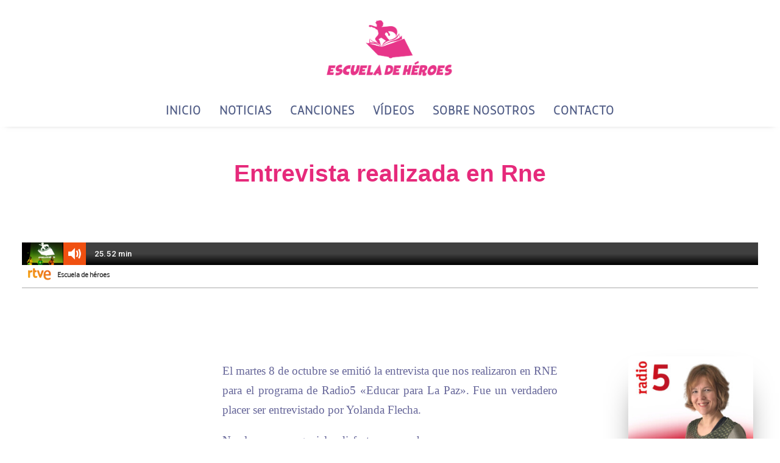

--- FILE ---
content_type: text/html; charset=UTF-8
request_url: https://www.escueladehero.es/edh-en-rne/
body_size: 13966
content:
<!DOCTYPE html>
<html class="no-touch" lang="es" xmlns="http://www.w3.org/1999/xhtml">
<head>
<meta http-equiv="Content-Type" content="text/html; charset=UTF-8">
<meta name="viewport" content="width=device-width, initial-scale=1">
<link rel="profile" href="http://gmpg.org/xfn/11">
<link rel="pingback" href="https://www.escueladehero.es/xmlrpc.php">
<meta name='robots' content='index, follow, max-image-preview:large, max-snippet:-1, max-video-preview:-1' />
	<style>img:is([sizes="auto" i], [sizes^="auto," i]) { contain-intrinsic-size: 3000px 1500px }</style>
	
	<!-- This site is optimized with the Yoast SEO plugin v26.4 - https://yoast.com/wordpress/plugins/seo/ -->
	<title>Escuela de Héroes en Radio Nacional de España - Escuela de Héroes</title>
	<meta name="description" content="Aquí podrás escuchar la entrevista íntegra que nos hicieron en RNE, más concretamente en Radio5 para el programa &quot;Educar para la paz&quot;." />
	<link rel="canonical" href="https://www.escueladehero.es/edh-en-rne/" />
	<meta property="og:locale" content="es_ES" />
	<meta property="og:type" content="article" />
	<meta property="og:title" content="Escuela de Héroes en Radio Nacional de España - Escuela de Héroes" />
	<meta property="og:description" content="Aquí podrás escuchar la entrevista íntegra que nos hicieron en RNE, más concretamente en Radio5 para el programa &quot;Educar para la paz&quot;." />
	<meta property="og:url" content="https://www.escueladehero.es/edh-en-rne/" />
	<meta property="og:site_name" content="Escuela de Héroes" />
	<meta property="article:publisher" content="https://www.facebook.com/escueladheroes/" />
	<meta property="article:published_time" content="2019-09-29T10:46:34+00:00" />
	<meta property="article:modified_time" content="2019-11-14T09:10:49+00:00" />
	<meta property="og:image" content="https://www.escueladehero.es/wp-content/uploads/2018/10/IMG_6326.jpeg" />
	<meta property="og:image:width" content="1323" />
	<meta property="og:image:height" content="928" />
	<meta property="og:image:type" content="image/jpeg" />
	<meta name="author" content="admin" />
	<meta name="twitter:card" content="summary_large_image" />
	<meta name="twitter:creator" content="@EscueladHeroes" />
	<meta name="twitter:site" content="@EscueladHeroes" />
	<meta name="twitter:label1" content="Escrito por" />
	<meta name="twitter:data1" content="admin" />
	<meta name="twitter:label2" content="Tiempo de lectura" />
	<meta name="twitter:data2" content="3 minutos" />
	<script type="application/ld+json" class="yoast-schema-graph">{"@context":"https://schema.org","@graph":[{"@type":"Article","@id":"https://www.escueladehero.es/edh-en-rne/#article","isPartOf":{"@id":"https://www.escueladehero.es/edh-en-rne/"},"author":{"name":"admin","@id":"https://www.escueladehero.es/#/schema/person/5682b75dc85f2e452b71ded31c3947bb"},"headline":"EDH en RNE","datePublished":"2019-09-29T10:46:34+00:00","dateModified":"2019-11-14T09:10:49+00:00","mainEntityOfPage":{"@id":"https://www.escueladehero.es/edh-en-rne/"},"wordCount":603,"publisher":{"@id":"https://www.escueladehero.es/#organization"},"image":{"@id":"https://www.escueladehero.es/edh-en-rne/#primaryimage"},"thumbnailUrl":"https://www.escueladehero.es/wp-content/uploads/2018/10/IMG_6326.jpeg","articleSection":["Noticias"],"inLanguage":"es"},{"@type":"WebPage","@id":"https://www.escueladehero.es/edh-en-rne/","url":"https://www.escueladehero.es/edh-en-rne/","name":"Escuela de Héroes en Radio Nacional de España - Escuela de Héroes","isPartOf":{"@id":"https://www.escueladehero.es/#website"},"primaryImageOfPage":{"@id":"https://www.escueladehero.es/edh-en-rne/#primaryimage"},"image":{"@id":"https://www.escueladehero.es/edh-en-rne/#primaryimage"},"thumbnailUrl":"https://www.escueladehero.es/wp-content/uploads/2018/10/IMG_6326.jpeg","datePublished":"2019-09-29T10:46:34+00:00","dateModified":"2019-11-14T09:10:49+00:00","description":"Aquí podrás escuchar la entrevista íntegra que nos hicieron en RNE, más concretamente en Radio5 para el programa \"Educar para la paz\".","breadcrumb":{"@id":"https://www.escueladehero.es/edh-en-rne/#breadcrumb"},"inLanguage":"es","potentialAction":[{"@type":"ReadAction","target":["https://www.escueladehero.es/edh-en-rne/"]}]},{"@type":"ImageObject","inLanguage":"es","@id":"https://www.escueladehero.es/edh-en-rne/#primaryimage","url":"https://www.escueladehero.es/wp-content/uploads/2018/10/IMG_6326.jpeg","contentUrl":"https://www.escueladehero.es/wp-content/uploads/2018/10/IMG_6326.jpeg","width":1323,"height":928},{"@type":"BreadcrumbList","@id":"https://www.escueladehero.es/edh-en-rne/#breadcrumb","itemListElement":[{"@type":"ListItem","position":1,"name":"Portada","item":"https://www.escueladehero.es/"},{"@type":"ListItem","position":2,"name":"EDH en RNE"}]},{"@type":"WebSite","@id":"https://www.escueladehero.es/#website","url":"https://www.escueladehero.es/","name":"Escuela de Héroes","description":"","publisher":{"@id":"https://www.escueladehero.es/#organization"},"alternateName":"EDH","potentialAction":[{"@type":"SearchAction","target":{"@type":"EntryPoint","urlTemplate":"https://www.escueladehero.es/?s={search_term_string}"},"query-input":{"@type":"PropertyValueSpecification","valueRequired":true,"valueName":"search_term_string"}}],"inLanguage":"es"},{"@type":"Organization","@id":"https://www.escueladehero.es/#organization","name":"Escuela de Héroes","url":"https://www.escueladehero.es/","logo":{"@type":"ImageObject","inLanguage":"es","@id":"https://www.escueladehero.es/#/schema/logo/image/","url":"https://www.escueladehero.es/wp-content/uploads/2018/10/WEB-INICIO-logotexto-01.png","contentUrl":"https://www.escueladehero.es/wp-content/uploads/2018/10/WEB-INICIO-logotexto-01.png","width":2051,"height":951,"caption":"Escuela de Héroes"},"image":{"@id":"https://www.escueladehero.es/#/schema/logo/image/"},"sameAs":["https://www.facebook.com/escueladheroes/","https://x.com/EscueladHeroes","http://www.pinterest.com/escueladeheroes","https://www.youtube.com/channel/UCjBfBBDqgqwvTT7fWq2lpKQ"]},{"@type":"Person","@id":"https://www.escueladehero.es/#/schema/person/5682b75dc85f2e452b71ded31c3947bb","name":"admin"}]}</script>
	<!-- / Yoast SEO plugin. -->


<link rel="alternate" type="application/rss+xml" title="Escuela de Héroes &raquo; Feed" href="https://www.escueladehero.es/feed/" />
<link rel="alternate" type="application/rss+xml" title="Escuela de Héroes &raquo; Feed de los comentarios" href="https://www.escueladehero.es/comments/feed/" />
<script type="text/javascript">
/* <![CDATA[ */
window._wpemojiSettings = {"baseUrl":"https:\/\/s.w.org\/images\/core\/emoji\/16.0.1\/72x72\/","ext":".png","svgUrl":"https:\/\/s.w.org\/images\/core\/emoji\/16.0.1\/svg\/","svgExt":".svg","source":{"concatemoji":"https:\/\/www.escueladehero.es\/wp-includes\/js\/wp-emoji-release.min.js?ver=6.8.3"}};
/*! This file is auto-generated */
!function(s,n){var o,i,e;function c(e){try{var t={supportTests:e,timestamp:(new Date).valueOf()};sessionStorage.setItem(o,JSON.stringify(t))}catch(e){}}function p(e,t,n){e.clearRect(0,0,e.canvas.width,e.canvas.height),e.fillText(t,0,0);var t=new Uint32Array(e.getImageData(0,0,e.canvas.width,e.canvas.height).data),a=(e.clearRect(0,0,e.canvas.width,e.canvas.height),e.fillText(n,0,0),new Uint32Array(e.getImageData(0,0,e.canvas.width,e.canvas.height).data));return t.every(function(e,t){return e===a[t]})}function u(e,t){e.clearRect(0,0,e.canvas.width,e.canvas.height),e.fillText(t,0,0);for(var n=e.getImageData(16,16,1,1),a=0;a<n.data.length;a++)if(0!==n.data[a])return!1;return!0}function f(e,t,n,a){switch(t){case"flag":return n(e,"\ud83c\udff3\ufe0f\u200d\u26a7\ufe0f","\ud83c\udff3\ufe0f\u200b\u26a7\ufe0f")?!1:!n(e,"\ud83c\udde8\ud83c\uddf6","\ud83c\udde8\u200b\ud83c\uddf6")&&!n(e,"\ud83c\udff4\udb40\udc67\udb40\udc62\udb40\udc65\udb40\udc6e\udb40\udc67\udb40\udc7f","\ud83c\udff4\u200b\udb40\udc67\u200b\udb40\udc62\u200b\udb40\udc65\u200b\udb40\udc6e\u200b\udb40\udc67\u200b\udb40\udc7f");case"emoji":return!a(e,"\ud83e\udedf")}return!1}function g(e,t,n,a){var r="undefined"!=typeof WorkerGlobalScope&&self instanceof WorkerGlobalScope?new OffscreenCanvas(300,150):s.createElement("canvas"),o=r.getContext("2d",{willReadFrequently:!0}),i=(o.textBaseline="top",o.font="600 32px Arial",{});return e.forEach(function(e){i[e]=t(o,e,n,a)}),i}function t(e){var t=s.createElement("script");t.src=e,t.defer=!0,s.head.appendChild(t)}"undefined"!=typeof Promise&&(o="wpEmojiSettingsSupports",i=["flag","emoji"],n.supports={everything:!0,everythingExceptFlag:!0},e=new Promise(function(e){s.addEventListener("DOMContentLoaded",e,{once:!0})}),new Promise(function(t){var n=function(){try{var e=JSON.parse(sessionStorage.getItem(o));if("object"==typeof e&&"number"==typeof e.timestamp&&(new Date).valueOf()<e.timestamp+604800&&"object"==typeof e.supportTests)return e.supportTests}catch(e){}return null}();if(!n){if("undefined"!=typeof Worker&&"undefined"!=typeof OffscreenCanvas&&"undefined"!=typeof URL&&URL.createObjectURL&&"undefined"!=typeof Blob)try{var e="postMessage("+g.toString()+"("+[JSON.stringify(i),f.toString(),p.toString(),u.toString()].join(",")+"));",a=new Blob([e],{type:"text/javascript"}),r=new Worker(URL.createObjectURL(a),{name:"wpTestEmojiSupports"});return void(r.onmessage=function(e){c(n=e.data),r.terminate(),t(n)})}catch(e){}c(n=g(i,f,p,u))}t(n)}).then(function(e){for(var t in e)n.supports[t]=e[t],n.supports.everything=n.supports.everything&&n.supports[t],"flag"!==t&&(n.supports.everythingExceptFlag=n.supports.everythingExceptFlag&&n.supports[t]);n.supports.everythingExceptFlag=n.supports.everythingExceptFlag&&!n.supports.flag,n.DOMReady=!1,n.readyCallback=function(){n.DOMReady=!0}}).then(function(){return e}).then(function(){var e;n.supports.everything||(n.readyCallback(),(e=n.source||{}).concatemoji?t(e.concatemoji):e.wpemoji&&e.twemoji&&(t(e.twemoji),t(e.wpemoji)))}))}((window,document),window._wpemojiSettings);
/* ]]> */
</script>
<link rel='stylesheet' id='layerslider-css' href='https://www.escueladehero.es/wp-content/plugins/LayerSlider/assets/static/layerslider/css/layerslider.css?ver=6.11.7' type='text/css' media='all' />
<style id='wp-emoji-styles-inline-css' type='text/css'>

	img.wp-smiley, img.emoji {
		display: inline !important;
		border: none !important;
		box-shadow: none !important;
		height: 1em !important;
		width: 1em !important;
		margin: 0 0.07em !important;
		vertical-align: -0.1em !important;
		background: none !important;
		padding: 0 !important;
	}
</style>
<link rel='stylesheet' id='wp-block-library-css' href='https://www.escueladehero.es/wp-includes/css/dist/block-library/style.min.css?ver=6.8.3' type='text/css' media='all' />
<style id='classic-theme-styles-inline-css' type='text/css'>
/*! This file is auto-generated */
.wp-block-button__link{color:#fff;background-color:#32373c;border-radius:9999px;box-shadow:none;text-decoration:none;padding:calc(.667em + 2px) calc(1.333em + 2px);font-size:1.125em}.wp-block-file__button{background:#32373c;color:#fff;text-decoration:none}
</style>
<style id='global-styles-inline-css' type='text/css'>
:root{--wp--preset--aspect-ratio--square: 1;--wp--preset--aspect-ratio--4-3: 4/3;--wp--preset--aspect-ratio--3-4: 3/4;--wp--preset--aspect-ratio--3-2: 3/2;--wp--preset--aspect-ratio--2-3: 2/3;--wp--preset--aspect-ratio--16-9: 16/9;--wp--preset--aspect-ratio--9-16: 9/16;--wp--preset--color--black: #000000;--wp--preset--color--cyan-bluish-gray: #abb8c3;--wp--preset--color--white: #ffffff;--wp--preset--color--pale-pink: #f78da7;--wp--preset--color--vivid-red: #cf2e2e;--wp--preset--color--luminous-vivid-orange: #ff6900;--wp--preset--color--luminous-vivid-amber: #fcb900;--wp--preset--color--light-green-cyan: #7bdcb5;--wp--preset--color--vivid-green-cyan: #00d084;--wp--preset--color--pale-cyan-blue: #8ed1fc;--wp--preset--color--vivid-cyan-blue: #0693e3;--wp--preset--color--vivid-purple: #9b51e0;--wp--preset--gradient--vivid-cyan-blue-to-vivid-purple: linear-gradient(135deg,rgba(6,147,227,1) 0%,rgb(155,81,224) 100%);--wp--preset--gradient--light-green-cyan-to-vivid-green-cyan: linear-gradient(135deg,rgb(122,220,180) 0%,rgb(0,208,130) 100%);--wp--preset--gradient--luminous-vivid-amber-to-luminous-vivid-orange: linear-gradient(135deg,rgba(252,185,0,1) 0%,rgba(255,105,0,1) 100%);--wp--preset--gradient--luminous-vivid-orange-to-vivid-red: linear-gradient(135deg,rgba(255,105,0,1) 0%,rgb(207,46,46) 100%);--wp--preset--gradient--very-light-gray-to-cyan-bluish-gray: linear-gradient(135deg,rgb(238,238,238) 0%,rgb(169,184,195) 100%);--wp--preset--gradient--cool-to-warm-spectrum: linear-gradient(135deg,rgb(74,234,220) 0%,rgb(151,120,209) 20%,rgb(207,42,186) 40%,rgb(238,44,130) 60%,rgb(251,105,98) 80%,rgb(254,248,76) 100%);--wp--preset--gradient--blush-light-purple: linear-gradient(135deg,rgb(255,206,236) 0%,rgb(152,150,240) 100%);--wp--preset--gradient--blush-bordeaux: linear-gradient(135deg,rgb(254,205,165) 0%,rgb(254,45,45) 50%,rgb(107,0,62) 100%);--wp--preset--gradient--luminous-dusk: linear-gradient(135deg,rgb(255,203,112) 0%,rgb(199,81,192) 50%,rgb(65,88,208) 100%);--wp--preset--gradient--pale-ocean: linear-gradient(135deg,rgb(255,245,203) 0%,rgb(182,227,212) 50%,rgb(51,167,181) 100%);--wp--preset--gradient--electric-grass: linear-gradient(135deg,rgb(202,248,128) 0%,rgb(113,206,126) 100%);--wp--preset--gradient--midnight: linear-gradient(135deg,rgb(2,3,129) 0%,rgb(40,116,252) 100%);--wp--preset--font-size--small: 13px;--wp--preset--font-size--medium: 20px;--wp--preset--font-size--large: 36px;--wp--preset--font-size--x-large: 42px;--wp--preset--font-family--indie-flower: Indie Flower;--wp--preset--spacing--20: 0.44rem;--wp--preset--spacing--30: 0.67rem;--wp--preset--spacing--40: 1rem;--wp--preset--spacing--50: 1.5rem;--wp--preset--spacing--60: 2.25rem;--wp--preset--spacing--70: 3.38rem;--wp--preset--spacing--80: 5.06rem;--wp--preset--shadow--natural: 6px 6px 9px rgba(0, 0, 0, 0.2);--wp--preset--shadow--deep: 12px 12px 50px rgba(0, 0, 0, 0.4);--wp--preset--shadow--sharp: 6px 6px 0px rgba(0, 0, 0, 0.2);--wp--preset--shadow--outlined: 6px 6px 0px -3px rgba(255, 255, 255, 1), 6px 6px rgba(0, 0, 0, 1);--wp--preset--shadow--crisp: 6px 6px 0px rgba(0, 0, 0, 1);}:where(.is-layout-flex){gap: 0.5em;}:where(.is-layout-grid){gap: 0.5em;}body .is-layout-flex{display: flex;}.is-layout-flex{flex-wrap: wrap;align-items: center;}.is-layout-flex > :is(*, div){margin: 0;}body .is-layout-grid{display: grid;}.is-layout-grid > :is(*, div){margin: 0;}:where(.wp-block-columns.is-layout-flex){gap: 2em;}:where(.wp-block-columns.is-layout-grid){gap: 2em;}:where(.wp-block-post-template.is-layout-flex){gap: 1.25em;}:where(.wp-block-post-template.is-layout-grid){gap: 1.25em;}.has-black-color{color: var(--wp--preset--color--black) !important;}.has-cyan-bluish-gray-color{color: var(--wp--preset--color--cyan-bluish-gray) !important;}.has-white-color{color: var(--wp--preset--color--white) !important;}.has-pale-pink-color{color: var(--wp--preset--color--pale-pink) !important;}.has-vivid-red-color{color: var(--wp--preset--color--vivid-red) !important;}.has-luminous-vivid-orange-color{color: var(--wp--preset--color--luminous-vivid-orange) !important;}.has-luminous-vivid-amber-color{color: var(--wp--preset--color--luminous-vivid-amber) !important;}.has-light-green-cyan-color{color: var(--wp--preset--color--light-green-cyan) !important;}.has-vivid-green-cyan-color{color: var(--wp--preset--color--vivid-green-cyan) !important;}.has-pale-cyan-blue-color{color: var(--wp--preset--color--pale-cyan-blue) !important;}.has-vivid-cyan-blue-color{color: var(--wp--preset--color--vivid-cyan-blue) !important;}.has-vivid-purple-color{color: var(--wp--preset--color--vivid-purple) !important;}.has-black-background-color{background-color: var(--wp--preset--color--black) !important;}.has-cyan-bluish-gray-background-color{background-color: var(--wp--preset--color--cyan-bluish-gray) !important;}.has-white-background-color{background-color: var(--wp--preset--color--white) !important;}.has-pale-pink-background-color{background-color: var(--wp--preset--color--pale-pink) !important;}.has-vivid-red-background-color{background-color: var(--wp--preset--color--vivid-red) !important;}.has-luminous-vivid-orange-background-color{background-color: var(--wp--preset--color--luminous-vivid-orange) !important;}.has-luminous-vivid-amber-background-color{background-color: var(--wp--preset--color--luminous-vivid-amber) !important;}.has-light-green-cyan-background-color{background-color: var(--wp--preset--color--light-green-cyan) !important;}.has-vivid-green-cyan-background-color{background-color: var(--wp--preset--color--vivid-green-cyan) !important;}.has-pale-cyan-blue-background-color{background-color: var(--wp--preset--color--pale-cyan-blue) !important;}.has-vivid-cyan-blue-background-color{background-color: var(--wp--preset--color--vivid-cyan-blue) !important;}.has-vivid-purple-background-color{background-color: var(--wp--preset--color--vivid-purple) !important;}.has-black-border-color{border-color: var(--wp--preset--color--black) !important;}.has-cyan-bluish-gray-border-color{border-color: var(--wp--preset--color--cyan-bluish-gray) !important;}.has-white-border-color{border-color: var(--wp--preset--color--white) !important;}.has-pale-pink-border-color{border-color: var(--wp--preset--color--pale-pink) !important;}.has-vivid-red-border-color{border-color: var(--wp--preset--color--vivid-red) !important;}.has-luminous-vivid-orange-border-color{border-color: var(--wp--preset--color--luminous-vivid-orange) !important;}.has-luminous-vivid-amber-border-color{border-color: var(--wp--preset--color--luminous-vivid-amber) !important;}.has-light-green-cyan-border-color{border-color: var(--wp--preset--color--light-green-cyan) !important;}.has-vivid-green-cyan-border-color{border-color: var(--wp--preset--color--vivid-green-cyan) !important;}.has-pale-cyan-blue-border-color{border-color: var(--wp--preset--color--pale-cyan-blue) !important;}.has-vivid-cyan-blue-border-color{border-color: var(--wp--preset--color--vivid-cyan-blue) !important;}.has-vivid-purple-border-color{border-color: var(--wp--preset--color--vivid-purple) !important;}.has-vivid-cyan-blue-to-vivid-purple-gradient-background{background: var(--wp--preset--gradient--vivid-cyan-blue-to-vivid-purple) !important;}.has-light-green-cyan-to-vivid-green-cyan-gradient-background{background: var(--wp--preset--gradient--light-green-cyan-to-vivid-green-cyan) !important;}.has-luminous-vivid-amber-to-luminous-vivid-orange-gradient-background{background: var(--wp--preset--gradient--luminous-vivid-amber-to-luminous-vivid-orange) !important;}.has-luminous-vivid-orange-to-vivid-red-gradient-background{background: var(--wp--preset--gradient--luminous-vivid-orange-to-vivid-red) !important;}.has-very-light-gray-to-cyan-bluish-gray-gradient-background{background: var(--wp--preset--gradient--very-light-gray-to-cyan-bluish-gray) !important;}.has-cool-to-warm-spectrum-gradient-background{background: var(--wp--preset--gradient--cool-to-warm-spectrum) !important;}.has-blush-light-purple-gradient-background{background: var(--wp--preset--gradient--blush-light-purple) !important;}.has-blush-bordeaux-gradient-background{background: var(--wp--preset--gradient--blush-bordeaux) !important;}.has-luminous-dusk-gradient-background{background: var(--wp--preset--gradient--luminous-dusk) !important;}.has-pale-ocean-gradient-background{background: var(--wp--preset--gradient--pale-ocean) !important;}.has-electric-grass-gradient-background{background: var(--wp--preset--gradient--electric-grass) !important;}.has-midnight-gradient-background{background: var(--wp--preset--gradient--midnight) !important;}.has-small-font-size{font-size: var(--wp--preset--font-size--small) !important;}.has-medium-font-size{font-size: var(--wp--preset--font-size--medium) !important;}.has-large-font-size{font-size: var(--wp--preset--font-size--large) !important;}.has-x-large-font-size{font-size: var(--wp--preset--font-size--x-large) !important;}.has-indie-flower-font-family{font-family: var(--wp--preset--font-family--indie-flower) !important;}
:where(.wp-block-post-template.is-layout-flex){gap: 1.25em;}:where(.wp-block-post-template.is-layout-grid){gap: 1.25em;}
:where(.wp-block-columns.is-layout-flex){gap: 2em;}:where(.wp-block-columns.is-layout-grid){gap: 2em;}
:root :where(.wp-block-pullquote){font-size: 1.5em;line-height: 1.6;}
</style>
<link rel='stylesheet' id='contact-form-7-css' href='https://www.escueladehero.es/wp-content/plugins/contact-form-7/includes/css/styles.css?ver=6.1.3' type='text/css' media='all' />
<style id='contact-form-7-inline-css' type='text/css'>
.wpcf7 .wpcf7-recaptcha iframe {margin-bottom: 0;}.wpcf7 .wpcf7-recaptcha[data-align="center"] > div {margin: 0 auto;}.wpcf7 .wpcf7-recaptcha[data-align="right"] > div {margin: 0 0 0 auto;}
</style>
<link rel='stylesheet' id='uaf_client_css-css' href='https://www.escueladehero.es/wp-content/uploads/useanyfont/uaf.css?ver=1748841226' type='text/css' media='all' />
<link rel='stylesheet' id='uncode-style-css' href='https://www.escueladehero.es/wp-content/themes/uncode/library/css/style.css?ver=1256357733' type='text/css' media='all' />
<style id='uncode-style-inline-css' type='text/css'>

@media (max-width: 959px) { .navbar-brand > * { height: 70px !important;}}
@media (min-width: 960px) { .limit-width { max-width: 1284px; margin: auto;}}
.menu-primary ul.menu-smart > li > a, .menu-primary ul.menu-smart li.dropdown > a, .menu-primary ul.menu-smart li.mega-menu > a, .vmenu-container ul.menu-smart > li > a, .vmenu-container ul.menu-smart li.dropdown > a { text-transform: uppercase; }
.menu-primary ul.menu-smart ul a, .vmenu-container ul.menu-smart ul a { text-transform: uppercase; }
body.menu-custom-padding .col-lg-0.logo-container, body.menu-custom-padding .col-lg-2.logo-container, body.menu-custom-padding .col-lg-12 .logo-container, body.menu-custom-padding .col-lg-4.logo-container { padding-top: 27px; padding-bottom: 27px; }
body.menu-custom-padding .col-lg-0.logo-container.shrinked, body.menu-custom-padding .col-lg-2.logo-container.shrinked, body.menu-custom-padding .col-lg-12 .logo-container.shrinked, body.menu-custom-padding .col-lg-4.logo-container.shrinked { padding-top: 18px; padding-bottom: 18px; }
@media (max-width: 959px) { body.menu-custom-padding .menu-container .logo-container { padding-top: 18px !important; padding-bottom: 18px !important; } }
#changer-back-color { transition: background-color 1000ms cubic-bezier(0.25, 1, 0.5, 1) !important; } #changer-back-color > div { transition: opacity 1000ms cubic-bezier(0.25, 1, 0.5, 1) !important; } body.bg-changer-init.disable-hover .main-wrapper .style-light,  body.bg-changer-init.disable-hover .main-wrapper .style-light h1,  body.bg-changer-init.disable-hover .main-wrapper .style-light h2, body.bg-changer-init.disable-hover .main-wrapper .style-light h3, body.bg-changer-init.disable-hover .main-wrapper .style-light h4, body.bg-changer-init.disable-hover .main-wrapper .style-light h5, body.bg-changer-init.disable-hover .main-wrapper .style-light h6, body.bg-changer-init.disable-hover .main-wrapper .style-light a, body.bg-changer-init.disable-hover .main-wrapper .style-dark, body.bg-changer-init.disable-hover .main-wrapper .style-dark h1, body.bg-changer-init.disable-hover .main-wrapper .style-dark h2, body.bg-changer-init.disable-hover .main-wrapper .style-dark h3, body.bg-changer-init.disable-hover .main-wrapper .style-dark h4, body.bg-changer-init.disable-hover .main-wrapper .style-dark h5, body.bg-changer-init.disable-hover .main-wrapper .style-dark h6, body.bg-changer-init.disable-hover .main-wrapper .style-dark a { transition: color 1000ms cubic-bezier(0.25, 1, 0.5, 1) !important; }
</style>
<link rel='stylesheet' id='uncode-icons-css' href='https://www.escueladehero.es/wp-content/themes/uncode/library/css/uncode-icons.css?ver=1256357733' type='text/css' media='all' />
<link rel='stylesheet' id='uncode-custom-style-css' href='https://www.escueladehero.es/wp-content/themes/uncode/library/css/style-custom.css?ver=1256357733' type='text/css' media='all' />
<script type="text/javascript" src="https://www.escueladehero.es/wp-includes/js/jquery/jquery.min.js?ver=3.7.1" id="jquery-core-js"></script>
<script type="text/javascript" src="https://www.escueladehero.es/wp-includes/js/jquery/jquery-migrate.min.js?ver=3.4.1" id="jquery-migrate-js"></script>
<script type="text/javascript" id="layerslider-utils-js-extra">
/* <![CDATA[ */
var LS_Meta = {"v":"6.11.7","fixGSAP":"1"};
/* ]]> */
</script>
<script type="text/javascript" src="https://www.escueladehero.es/wp-content/plugins/LayerSlider/assets/static/layerslider/js/layerslider.utils.js?ver=6.11.7" id="layerslider-utils-js"></script>
<script type="text/javascript" src="https://www.escueladehero.es/wp-content/plugins/LayerSlider/assets/static/layerslider/js/layerslider.kreaturamedia.jquery.js?ver=6.11.7" id="layerslider-js"></script>
<script type="text/javascript" src="https://www.escueladehero.es/wp-content/plugins/LayerSlider/assets/static/layerslider/js/layerslider.transitions.js?ver=6.11.7" id="layerslider-transitions-js"></script>
<script type="text/javascript" src="//www.escueladehero.es/wp-content/plugins/revslider/sr6/assets/js/rbtools.min.js?ver=6.7.37" async id="tp-tools-js"></script>
<script type="text/javascript" src="//www.escueladehero.es/wp-content/plugins/revslider/sr6/assets/js/rs6.min.js?ver=6.7.37" async id="revmin-js"></script>
<script type="text/javascript" src="/wp-content/themes/uncode/library/js/ai-uncode.js" id="uncodeAI" data-home="/" data-path="/" data-breakpoints-images="258,516,720,1032,1440,2064,2880" id="ai-uncode-js"></script>
<script type="text/javascript" id="uncode-init-js-extra">
/* <![CDATA[ */
var SiteParameters = {"days":"days","hours":"hours","minutes":"minutes","seconds":"seconds","constant_scroll":"on","scroll_speed":"2","parallax_factor":"0.25","loading":"Loading\u2026","slide_name":"slide","slide_footer":"footer","ajax_url":"https:\/\/www.escueladehero.es\/wp-admin\/admin-ajax.php","nonce_adaptive_images":"14dfbc6877","nonce_srcset_async":"b28819049e","enable_debug":"","block_mobile_videos":"","is_frontend_editor":"","main_width":["1280","px"],"mobile_parallax_allowed":"","listen_for_screen_update":"1","wireframes_plugin_active":"","sticky_elements":"off","resize_quality":"90","register_metadata":"","bg_changer_time":"1000","update_wc_fragments":"1","optimize_shortpixel_image":"","menu_mobile_offcanvas_gap":"45","custom_cursor_selector":"[href], .trigger-overlay, .owl-next, .owl-prev, .owl-dot, input[type=\"submit\"], input[type=\"checkbox\"], button[type=\"submit\"], a[class^=\"ilightbox\"], .ilightbox-thumbnail, .ilightbox-prev, .ilightbox-next, .overlay-close, .unmodal-close, .qty-inset > span, .share-button li, .uncode-post-titles .tmb.tmb-click-area, .btn-link, .tmb-click-row .t-inside, .lg-outer button, .lg-thumb img, a[data-lbox], .uncode-close-offcanvas-overlay, .uncode-nav-next, .uncode-nav-prev, .uncode-nav-index","mobile_parallax_animation":"","lbox_enhanced":"","native_media_player":"1","vimeoPlayerParams":"?autoplay=0","ajax_filter_key_search":"key","ajax_filter_key_unfilter":"unfilter","index_pagination_disable_scroll":"","index_pagination_scroll_to":"","uncode_wc_popup_cart_qty":"","disable_hover_hack":"","uncode_nocookie":"","menuHideOnClick":"1","smoothScroll":"off","smoothScrollDisableHover":"","smoothScrollQuery":"960","uncode_force_onepage_dots":"","uncode_smooth_scroll_safe":"","uncode_lb_add_galleries":", .gallery","uncode_lb_add_items":", .gallery .gallery-item a","uncode_prev_label":"Previous","uncode_next_label":"Next","uncode_slide_label":"Slide","uncode_share_label":"Share on %","uncode_has_ligatures":"","uncode_is_accessible":"","uncode_carousel_itemSelector":"*:not(.hidden)","uncode_adaptive":"1","ai_breakpoints":"258,516,720,1032,1440,2064,2880","uncode_limit_width":"1284px"};
/* ]]> */
</script>
<script type="text/javascript" src="https://www.escueladehero.es/wp-content/themes/uncode/library/js/init.js?ver=1256357733" id="uncode-init-js"></script>
<script></script><meta name="generator" content="Powered by LayerSlider 6.11.7 - Multi-Purpose, Responsive, Parallax, Mobile-Friendly Slider Plugin for WordPress." />
<!-- LayerSlider updates and docs at: https://layerslider.kreaturamedia.com -->
<link rel="https://api.w.org/" href="https://www.escueladehero.es/wp-json/" /><link rel="alternate" title="JSON" type="application/json" href="https://www.escueladehero.es/wp-json/wp/v2/posts/76970" /><link rel="EditURI" type="application/rsd+xml" title="RSD" href="https://www.escueladehero.es/xmlrpc.php?rsd" />
<meta name="generator" content="WordPress 6.8.3" />
<link rel='shortlink' href='https://www.escueladehero.es/?p=76970' />
<link rel="alternate" title="oEmbed (JSON)" type="application/json+oembed" href="https://www.escueladehero.es/wp-json/oembed/1.0/embed?url=https%3A%2F%2Fwww.escueladehero.es%2Fedh-en-rne%2F" />
<link rel="alternate" title="oEmbed (XML)" type="text/xml+oembed" href="https://www.escueladehero.es/wp-json/oembed/1.0/embed?url=https%3A%2F%2Fwww.escueladehero.es%2Fedh-en-rne%2F&#038;format=xml" />
<style type="text/css">.recentcomments a{display:inline !important;padding:0 !important;margin:0 !important;}</style><style data-type="vc_custom-css">@media (max-width: 959px){
	.wpb_wrapper iframe {
    	height: 170px !important;
	}
}
.single-block-padding {
    padding: 8px 36px 36px 36px;
}.post-info{
display: none;
}</style><meta name="generator" content="Powered by Slider Revolution 6.7.37 - responsive, Mobile-Friendly Slider Plugin for WordPress with comfortable drag and drop interface." />
<link rel="icon" href="https://www.escueladehero.es/wp-content/uploads/2018/10/cropped-LOGO-fucsia-01-1-1-32x32.png" sizes="32x32" />
<link rel="icon" href="https://www.escueladehero.es/wp-content/uploads/2018/10/cropped-LOGO-fucsia-01-1-1-192x192.png" sizes="192x192" />
<link rel="apple-touch-icon" href="https://www.escueladehero.es/wp-content/uploads/2018/10/cropped-LOGO-fucsia-01-1-1-180x180.png" />
<meta name="msapplication-TileImage" content="https://www.escueladehero.es/wp-content/uploads/2018/10/cropped-LOGO-fucsia-01-1-1-270x270.png" />
<script>function setREVStartSize(e){
			//window.requestAnimationFrame(function() {
				window.RSIW = window.RSIW===undefined ? window.innerWidth : window.RSIW;
				window.RSIH = window.RSIH===undefined ? window.innerHeight : window.RSIH;
				try {
					var pw = document.getElementById(e.c).parentNode.offsetWidth,
						newh;
					pw = pw===0 || isNaN(pw) || (e.l=="fullwidth" || e.layout=="fullwidth") ? window.RSIW : pw;
					e.tabw = e.tabw===undefined ? 0 : parseInt(e.tabw);
					e.thumbw = e.thumbw===undefined ? 0 : parseInt(e.thumbw);
					e.tabh = e.tabh===undefined ? 0 : parseInt(e.tabh);
					e.thumbh = e.thumbh===undefined ? 0 : parseInt(e.thumbh);
					e.tabhide = e.tabhide===undefined ? 0 : parseInt(e.tabhide);
					e.thumbhide = e.thumbhide===undefined ? 0 : parseInt(e.thumbhide);
					e.mh = e.mh===undefined || e.mh=="" || e.mh==="auto" ? 0 : parseInt(e.mh,0);
					if(e.layout==="fullscreen" || e.l==="fullscreen")
						newh = Math.max(e.mh,window.RSIH);
					else{
						e.gw = Array.isArray(e.gw) ? e.gw : [e.gw];
						for (var i in e.rl) if (e.gw[i]===undefined || e.gw[i]===0) e.gw[i] = e.gw[i-1];
						e.gh = e.el===undefined || e.el==="" || (Array.isArray(e.el) && e.el.length==0)? e.gh : e.el;
						e.gh = Array.isArray(e.gh) ? e.gh : [e.gh];
						for (var i in e.rl) if (e.gh[i]===undefined || e.gh[i]===0) e.gh[i] = e.gh[i-1];
											
						var nl = new Array(e.rl.length),
							ix = 0,
							sl;
						e.tabw = e.tabhide>=pw ? 0 : e.tabw;
						e.thumbw = e.thumbhide>=pw ? 0 : e.thumbw;
						e.tabh = e.tabhide>=pw ? 0 : e.tabh;
						e.thumbh = e.thumbhide>=pw ? 0 : e.thumbh;
						for (var i in e.rl) nl[i] = e.rl[i]<window.RSIW ? 0 : e.rl[i];
						sl = nl[0];
						for (var i in nl) if (sl>nl[i] && nl[i]>0) { sl = nl[i]; ix=i;}
						var m = pw>(e.gw[ix]+e.tabw+e.thumbw) ? 1 : (pw-(e.tabw+e.thumbw)) / (e.gw[ix]);
						newh =  (e.gh[ix] * m) + (e.tabh + e.thumbh);
					}
					var el = document.getElementById(e.c);
					if (el!==null && el) el.style.height = newh+"px";
					el = document.getElementById(e.c+"_wrapper");
					if (el!==null && el) {
						el.style.height = newh+"px";
						el.style.display = "block";
					}
				} catch(e){
					console.log("Failure at Presize of Slider:" + e)
				}
			//});
		  };</script>
	<!-- Fonts Plugin CSS - https://fontsplugin.com/ -->
	<style>
		/* Cached: November 22, 2025 at 11:12pm */
/* latin-ext */
@font-face {
  font-family: 'Indie Flower';
  font-style: normal;
  font-weight: 400;
  font-display: swap;
  src: url(https://fonts.gstatic.com/s/indieflower/v24/m8JVjfNVeKWVnh3QMuKkFcZVZ0uH5dI.woff2) format('woff2');
  unicode-range: U+0100-02BA, U+02BD-02C5, U+02C7-02CC, U+02CE-02D7, U+02DD-02FF, U+0304, U+0308, U+0329, U+1D00-1DBF, U+1E00-1E9F, U+1EF2-1EFF, U+2020, U+20A0-20AB, U+20AD-20C0, U+2113, U+2C60-2C7F, U+A720-A7FF;
}
/* latin */
@font-face {
  font-family: 'Indie Flower';
  font-style: normal;
  font-weight: 400;
  font-display: swap;
  src: url(https://fonts.gstatic.com/s/indieflower/v24/m8JVjfNVeKWVnh3QMuKkFcZVaUuH.woff2) format('woff2');
  unicode-range: U+0000-00FF, U+0131, U+0152-0153, U+02BB-02BC, U+02C6, U+02DA, U+02DC, U+0304, U+0308, U+0329, U+2000-206F, U+20AC, U+2122, U+2191, U+2193, U+2212, U+2215, U+FEFF, U+FFFD;
}

:root {
--font-base: Verdana, Geneva, sans-serif;
--font-headings: Verdana, Geneva, sans-serif;
--font-input: Verdana, Geneva, sans-serif;
}
body, #content, .entry-content, .post-content, .page-content, .post-excerpt, .entry-summary, .entry-excerpt, .widget-area, .widget, .sidebar, #sidebar, footer, .footer, #footer, .site-footer {
font-family: Verdana, Geneva, sans-serif !important;
 }
#site-title, .site-title, #site-title a, .site-title a, .entry-title, .entry-title a, h1, h2, h3, h4, h5, h6, .widget-title, .elementor-heading-title {
font-family: Verdana, Geneva, sans-serif !important;
 }
button, .button, input, select, textarea, .wp-block-button, .wp-block-button__link {
font-family: Verdana, Geneva, sans-serif !important;
 }
#site-title, .site-title, #site-title a, .site-title a, #site-logo, #site-logo a, #logo, #logo a, .logo, .logo a, .wp-block-site-title, .wp-block-site-title a {
font-family: Verdana, Geneva, sans-serif !important;
 }
#site-description, .site-description, #site-tagline, .site-tagline, .wp-block-site-tagline {
font-family: Verdana, Geneva, sans-serif !important;
 }
.entry-content, .entry-content p, .post-content, .page-content, .post-excerpt, .entry-summary, .entry-excerpt, .excerpt, .excerpt p, .type-post p, .type-page p, .wp-block-post-content, .wp-block-post-excerpt, .elementor, .elementor p {
font-family: Verdana, Geneva, sans-serif !important;
 }
.wp-block-post-title, .wp-block-post-title a, .entry-title, .entry-title a, .post-title, .post-title a, .page-title, .entry-content h1, #content h1, .type-post h1, .type-page h1, .elementor h1 {
font-family: "Indie Flower" !important;
 }
.entry-content h2, .post-content h2, .page-content h2, #content h2, .type-post h2, .type-page h2, .elementor h2 {
font-family: "Indie Flower" !important;
 }
.entry-content h3, .post-content h3, .page-content h3, #content h3, .type-post h3, .type-page h3, .elementor h3 {
font-family: "Indie Flower" !important;
 }
.widget-title, .widget-area h1, .widget-area h2, .widget-area h3, .widget-area h4, .widget-area h5, .widget-area h6, #secondary h1, #secondary h2, #secondary h3, #secondary h4, #secondary h5, #secondary h6 {
font-family: "Indie Flower" !important;
 }
footer h1, footer h2, footer h3, footer h4, footer h5, footer h6, .footer h1, .footer h2, .footer h3, .footer h4, .footer h5, .footer h6, #footer h1, #footer h2, #footer h3, #footer h4, #footer h5, #footer h6 {
font-family: Verdana, Geneva, sans-serif !important;
 }
	</style>
	<!-- Fonts Plugin CSS -->
	<noscript><style> .wpb_animate_when_almost_visible { opacity: 1; }</style></noscript></head>
<body class="wp-singular post-template-default single single-post postid-76970 single-format-standard wp-theme-uncode  style-color-xsdn-bg hormenu-position-left megamenu-full-submenu hmenu-center boxed-width main-center-align menu-custom-padding menu-mobile-default menu-mobile-animated mobile-parallax-not-allowed ilb-no-bounce unreg qw-body-scroll-disabled no-qty-fx wpb-js-composer js-comp-ver-8.5 vc_responsive">

			<div id="vh_layout_help"></div><div class="body-borders" data-border="0"><div class="top-border body-border-shadow"></div><div class="right-border body-border-shadow"></div><div class="bottom-border body-border-shadow"></div><div class="left-border body-border-shadow"></div><div class="top-border style-light-bg"></div><div class="right-border style-light-bg"></div><div class="bottom-border style-light-bg"></div><div class="left-border style-light-bg"></div></div>	<div class="box-wrapper">
		<div class="box-container limit-width">
		<script type="text/javascript" id="initBox">UNCODE.initBox();</script>
		<div class="menu-wrapper menu-no-arrows style-light-original"><div class="navbar menu-secondary menu-primary menu-light submenu-light style-light-original single-h-padding">
														<div class="menu-container-mobile  style-color-xsdn-bg menu-no-borders limit-width">
															<div class="row-menu style-light-bg">
																<div class="row-menu-inner">
																	<div id="logo-container-mobile" class="col-lg-0 logo-container">
																		<div id="main-logo" class="navbar-header style-light">
																			<a href="https://www.escueladehero.es/" class="navbar-brand" data-padding-shrink ="18" data-minheight="20" aria-label="Escuela de Héroes"><div class="logo-image main-logo  logo-light" data-maxheight="100" style="height: 100px;"><img fetchpriority="high" decoding="async" src="https://www.escueladehero.es/wp-content/uploads/2018/10/WEB-INICIO-logotexto-01.png" alt="Escuela de Héroes" width="2051" height="951" class="img-responsive" /></div><div class="logo-image main-logo  logo-dark" data-maxheight="100" style="height: 100px;display:none;"><img decoding="async" src="https://www.escueladehero.es/wp-content/uploads/2018/10/LOGO-BLANCO-sobre-transpa-e1544456306327.png" alt="logo" width="800" height="747" class="img-responsive" /></div></a>
																		</div>
																	</div>
																</div>
																<div class="mmb-container"><div class="mobile-additional-icons"></div><div class="mobile-menu-button mobile-menu-button-light lines-button" aria-label="Toggle menu" role="button" tabindex="0"><span class="lines"><span></span></span></div></div>
															</div>
														</div>
													</div>
													<header id="masthead" class="navbar menu-primary menu-light submenu-light style-light-original single-h-padding">
														<div class="menu-container limit-width style-color-xsdn-bg menu-no-borders menu-shadows" role="navigation">
															<div class="row-menu">
																<div class="row-menu-inner">
																	<div class="col-lg-12 main-menu-container middle">
																		<div class="menu-horizontal menu-dd-shadow-darker-lg ">
																			<div class="menu-horizontal-inner">
																				<div class="nav navbar-nav navbar-main navbar-nav-last"><ul id="menu-primario" class="menu-primary-inner menu-smart sm" role="menu"><li role="menuitem"  id="menu-item-70" class="menu-item menu-item-type-post_type menu-item-object-page menu-item-home menu-item-70 menu-item-link"><a href="https://www.escueladehero.es/">Inicio<i class="fa fa-angle-right fa-dropdown"></i></a></li>
<li role="menuitem"  id="menu-item-77271" class="menu-item menu-item-type-post_type menu-item-object-page menu-item-77271 menu-item-link"><a href="https://www.escueladehero.es/noticias-2/">Noticias<i class="fa fa-angle-right fa-dropdown"></i></a></li>
<li role="menuitem"  id="menu-item-74608" class="menu-item menu-item-type-post_type menu-item-object-page menu-item-74608 menu-item-link"><a href="https://www.escueladehero.es/canciones-del-show-escuela-de-heroes/">Canciones<i class="fa fa-angle-right fa-dropdown"></i></a></li>
<li role="menuitem"  id="menu-item-75163" class="menu-item menu-item-type-post_type menu-item-object-page menu-item-75163 menu-item-link"><a href="https://www.escueladehero.es/videos/">Vídeos<i class="fa fa-angle-right fa-dropdown"></i></a></li>
<li role="menuitem"  id="menu-item-77625" class="menu-item menu-item-type-post_type menu-item-object-page menu-item-77625 menu-item-link"><a href="https://www.escueladehero.es/sobre-nosotros/">Sobre Nosotros<i class="fa fa-angle-right fa-dropdown"></i></a></li>
<li role="menuitem"  id="menu-item-74561" class="menu-item menu-item-type-post_type menu-item-object-page menu-item-74561 menu-item-link"><a href="https://www.escueladehero.es/contacta-con-los-directores-de-la-escuela-de-heroes/">Contacto<i class="fa fa-angle-right fa-dropdown"></i></a></li>
</ul></div><div class="uncode-close-offcanvas-mobile lines-button close navbar-mobile-el"><span class="lines"></span></div></div>
																		</div>
																	</div>
																</div>
															</div></div>
													</header>
												</div>			<script type="text/javascript" id="fixMenuHeight">UNCODE.fixMenuHeight();</script>
						<div class="main-wrapper">
				<div class="main-container">
					<div class="page-wrapper" role="main">
						<div class="sections-container" id="sections-container">
<div id="page-header"><div class="remove-menu-padding remove-menu-padding-mobile header-basic style-light">
													<div class="background-element header-wrapper style-color-wayh-bg header-only-text" data-height="50">
													<div class="header-main-container limit-width">
															<div class="header-content header-center header-middle header-align-center">
																<div class="header-content-inner" >
																	<h1 class="header-title h1"><span>Entrevista realizada en Rne</span></h1><div class="post-info"><div class="date-info">29/09/2019</div><div class="category-info"><span>|</span>In <a href="https://www.escueladehero.es/category/noticias/" title="View all posts in Noticias">Noticias</a></div><div class="author-info"><span>|</span>By <a href="https://www.escueladehero.es/author/admin/">admin</a></div></div>
																</div>
															</div>
														</div></div>
												</div></div><script type="text/javascript">UNCODE.initHeader();</script><article id="post-76970" class="page-body style-light-bg post-76970 post type-post status-publish format-standard has-post-thumbnail hentry category-noticias">
          <div class="post-wrapper">
          	<div class="post-body"><div class="post-content un-no-sidebar-layout"><div data-parent="true" class="vc_row row-container" id="row-unique-0"><div class="row row-parent"><div class="wpb_row row-inner"><div class="wpb_column pos-top pos-center align_left column_parent col-lg-1/5 single-internal-gutter"><div class="uncol style-light"  ><div class="uncoltable"><div class="uncell no-block-padding" ><div class="uncont" ></div></div></div></div></div><div class="wpb_column pos-top pos-center align_center column_parent col-lg-3/5 single-internal-gutter"><div class="uncol style-light"  ><div class="uncoltable"><div class="uncell no-block-padding" ><div class="uncont" >
	<div class="wpb_raw_code wpb_raw_html " >
		<div class="wpb_wrapper">
			                        <div style="width:100%;padding-top:74px;position:relative;border-bottom:1px solid #aaa;display:inline-block;background:#eee;background:rgba(255,255,255,0.9);">
    <iframe src="https://secure-embed.rtve.es/drmn/embed/audio/5404723" name="Escuela de héroes" style="width:100%;height:37px;position:absolute;left:0;top:0;overflow:hidden;border:none;background-color:transparent;" scrolling="no" allowfullscreen="allowfullscreen"></iframe>
    <div style="position:absolute;bottom:0;left:0;font-family:arial,helvetica,sans-serif;font-size:12px;line-height:1.833;display:inline-block;padding:5px 0 5px 10px;">
        <span style="float:left;margin-right:10px;">
        	<img decoding="async" style="height:20px;width:auto;background: transparent;padding:0;margin:0;" src="https://img2.rtve.es/css/rtve.commons/rtve.header.footer/i/logoRTVEes.png" alt="" />
        </span>
       	<a style="color:#333;font-weight:bold;" title="Escuela de héroes" href="http://www.rtve.es/alacarta/audios/educar-para-la-paz/educar-para-paz-escuela-heroes-08-10-19/5404723/">
            <strong>Escuela de héroes</strong>
		</a>
	</div>
</div>

		</div>
	</div>
<div class="empty-space empty-double" ><span class="empty-space-inner"></span></div>
</div></div></div></div></div><div class="wpb_column pos-top pos-center align_left column_parent col-lg-1/5 single-internal-gutter"><div class="uncol style-light"  ><div class="uncoltable"><div class="uncell no-block-padding" ><div class="uncont" ></div></div></div></div></div><script id="script-row-unique-0" data-row="script-row-unique-0" type="text/javascript" class="vc_controls">UNCODE.initRow(document.getElementById("row-unique-0"));</script></div></div></div><div data-parent="true" class="vc_row vc_custom_1549049566996 row-container" style="margin-top: 0px ;border-top-width: 0px ;padding-top: 0px ;" id="row-unique-1"><div class="row no-top-padding no-bottom-padding no-h-padding row-parent"><div class="wpb_row row-inner"><div class="wpb_column pos-middle pos-center align_center column_parent col-lg-3 single-internal-gutter"><div class="uncol style-light"  ><div class="uncoltable"><div class="uncell no-block-padding" ><div class="uncont" ></div></div></div></div></div><div class="wpb_column pos-bottom pos-center align_center column_parent col-lg-6 single-internal-gutter"><div class="uncol style-light unexpand"  ><div class="uncoltable"><div class="uncell single-block-padding" ><div class="uncont" ><div class="uncode_text_column" ><p style="text-align: justify;"><span style="color: #666699; font-family: Verdana, Geneva; font-size: 14pt;">El martes 8 de octubre se emitió la entrevista que nos realizaron en RNE para el programa de Radio5 «Educar para La Paz». Fue un verdadero placer ser entrevistado por Yolanda Flecha.</span></p>
<p style="text-align: justify;"><span style="color: #666699; font-family: Verdana, Geneva; font-size: 14pt;">Nos lo pasamos genial y disfrutamos mucho.</span></p>
</div></div></div></div></div></div><div class="wpb_column pos-top pos-center align_center column_parent col-lg-3 single-internal-gutter"><div class="uncol style-light"  ><div class="uncoltable"><div class="uncell no-block-padding" ><div class="uncont" ><div class="uncode-single-media  text-center"><div class="single-wrapper" style="max-width: 70%;"><div class="tmb tmb-light  img-round img-round-std tmb-shadowed tmb-shadowed-darker-std tmb-media-first tmb-media-last tmb-content-overlay tmb-no-bg tmb-lightbox"><div class="t-inside"><div class="t-entry-visual"><div class="t-entry-visual-tc"><div class="uncode-single-media-wrapper img-round img-round-std"><div class="dummy" style="padding-top: 100%;"></div><a href="https://www.escueladehero.es/wp-content/uploads/2019/09/1547023505837-1-uai-258x258.jpg" class="pushed" data-active="1" data-lbox="ilightbox_single-77029" data-options="width:470,height:470,thumbnail: 'https://www.escueladehero.es/wp-content/uploads/2019/09/1547023505837-1-300x300.jpg'"><img decoding="async" class="adaptive-async wp-image-77029" src="https://www.escueladehero.es/wp-content/uploads/2019/09/1547023505837-1-uai-258x258.jpg" width="258" height="258" alt="" data-uniqueid="77029-617633" data-guid="https://www.escueladehero.es/wp-content/uploads/2019/09/1547023505837-1.jpg" data-path="2019/09/1547023505837-1.jpg" data-width="470" data-height="470" data-singlew="2.1" data-singleh="" data-crop="" data-fixed=""></a></div>
					</div>
				</div></div></div></div></div></div></div></div></div></div><script id="script-row-unique-1" data-row="script-row-unique-1" type="text/javascript" class="vc_controls">UNCODE.initRow(document.getElementById("row-unique-1"));</script></div></div></div><div data-parent="true" class="vc_row vc_custom_1549028325481 row-container" style="margin-bottom: 0px ;border-bottom-width: 0px ;" id="row-unique-2"><div class="row no-top-padding no-bottom-padding single-h-padding row-parent"><div class="wpb_row row-inner"><div class="wpb_column pos-middle pos-center align_left align_center_mobile column_parent col-lg-2 single-internal-gutter"><div class="uncol style-light"  ><div class="uncoltable"><div class="uncell no-block-padding" ><div class="uncont" ></div></div></div></div></div><div class="wpb_column pos-middle pos-center align_center column_parent col-lg-8 single-internal-gutter"><div class="uncol style-light"  ><div class="uncoltable"><div class="uncell no-block-padding" ><div class="uncont" ><div class="empty-space empty-single" ><span class="empty-space-inner"></span></div>
<div id="gallery-182549" class="un-media-gallery isotope-system isotope-general-light grid-general-light">
					
	
	<div class="isotope-wrapper grid-wrapper single-gutter" >
									<div class="isotope-container isotope-layout style-masonry" data-type="masonry" data-layout="masonry" data-lg="1000" data-md="600" data-sm="480">
<div class="tmb tmb-iso-w2 tmb-iso-h4 img-round img-round-std tmb-light tmb-overlay-text-anim tmb-overlay-anim tmb-overlay-middle tmb-overlay-text-left tmb-image-anim tmb-bordered tmb-id-77013  tmb-media-first tmb-media-last tmb-content-overlay tmb-no-bg tmb-lightbox" ><div class="t-inside no-anim" ><div class="t-entry-visual"><div class="t-entry-visual-tc"><div class="t-entry-visual-cont"><div class="dummy" style="padding-top: 70.2%;"></div><a href="https://www.escueladehero.es/wp-content/uploads/2018/10/IMG_6326.jpeg"  class="pushed" data-active="1" data-lbox="ilightbox_gallery-182549" data-options="width:1323,height:928,thumbnail: 'https://www.escueladehero.es/wp-content/uploads/2018/10/IMG_6326-300x210.jpeg'" data-lb-index="0"><div class="t-entry-visual-overlay"><div class="t-entry-visual-overlay-in style-dark-bg" style="opacity: 0.5;"></div></div><img decoding="async" class="adaptive-async wp-image-77013" src="https://www.escueladehero.es/wp-content/uploads/2018/10/IMG_6326-uai-258x181.jpeg" width="258" height="181" alt="" data-uniqueid="77013-778905" data-guid="https://www.escueladehero.es/wp-content/uploads/2018/10/IMG_6326.jpeg" data-path="2018/10/IMG_6326.jpeg" data-width="1323" data-height="928" data-singlew="2" data-singleh="4" data-crop="" /></a></div>
					</div>
				</div></div></div><div class="tmb tmb-iso-w2 tmb-iso-h4 img-round img-round-std tmb-light tmb-overlay-text-anim tmb-overlay-anim tmb-overlay-middle tmb-overlay-text-left tmb-image-anim tmb-bordered tmb-id-77012  tmb-media-first tmb-media-last tmb-content-overlay tmb-no-bg tmb-lightbox" ><div class="t-inside no-anim" ><div class="t-entry-visual"><div class="t-entry-visual-tc"><div class="t-entry-visual-cont"><div class="dummy" style="padding-top: 75.2%;"></div><a href="https://www.escueladehero.es/wp-content/uploads/2018/10/IMG_3784.jpg"  class="pushed" data-active="1" data-lbox="ilightbox_gallery-182549" data-options="width:1036,height:777,thumbnail: 'https://www.escueladehero.es/wp-content/uploads/2018/10/IMG_3784-300x225.jpg'" data-lb-index="1"><div class="t-entry-visual-overlay"><div class="t-entry-visual-overlay-in style-dark-bg" style="opacity: 0.5;"></div></div><img decoding="async" class="adaptive-async wp-image-77012" src="https://www.escueladehero.es/wp-content/uploads/2018/10/IMG_3784-uai-258x194.jpg" width="258" height="194" alt="" data-uniqueid="77012-188865" data-guid="https://www.escueladehero.es/wp-content/uploads/2018/10/IMG_3784.jpg" data-path="2018/10/IMG_3784.jpg" data-width="1036" data-height="777" data-singlew="2" data-singleh="4" data-crop="" /></a></div>
					</div>
				</div></div></div><div class="tmb tmb-iso-w2 tmb-iso-h4 img-round img-round-std tmb-light tmb-overlay-text-anim tmb-overlay-anim tmb-overlay-middle tmb-overlay-text-left tmb-image-anim tmb-bordered tmb-id-77017  tmb-media-first tmb-media-last tmb-content-overlay tmb-no-bg tmb-lightbox" ><div class="t-inside no-anim" ><div class="t-entry-visual"><div class="t-entry-visual-tc"><div class="t-entry-visual-cont"><div class="dummy" style="padding-top: 73.6%;"></div><a href="https://www.escueladehero.es/wp-content/uploads/2018/10/IMG_7961.jpg"  class="pushed" data-active="1" data-lbox="ilightbox_gallery-182549" data-options="width:1221,height:899,thumbnail: 'https://www.escueladehero.es/wp-content/uploads/2018/10/IMG_7961-300x221.jpg'" data-lb-index="2"><div class="t-entry-visual-overlay"><div class="t-entry-visual-overlay-in style-dark-bg" style="opacity: 0.5;"></div></div><img decoding="async" class="adaptive-async wp-image-77017" src="https://www.escueladehero.es/wp-content/uploads/2018/10/IMG_7961-uai-258x190.jpg" width="258" height="190" alt="" data-uniqueid="77017-955574" data-guid="https://www.escueladehero.es/wp-content/uploads/2018/10/IMG_7961.jpg" data-path="2018/10/IMG_7961.jpg" data-width="1221" data-height="899" data-singlew="2" data-singleh="4" data-crop="" /></a></div>
					</div>
				</div></div></div><div class="tmb tmb-iso-w2 tmb-iso-h4 img-round img-round-std tmb-light tmb-overlay-text-anim tmb-overlay-anim tmb-overlay-middle tmb-overlay-text-left tmb-image-anim tmb-bordered tmb-id-77003  tmb-media-first tmb-media-last tmb-content-overlay tmb-no-bg tmb-lightbox" ><div class="t-inside no-anim" ><div class="t-entry-visual"><div class="t-entry-visual-tc"><div class="t-entry-visual-cont"><div class="dummy" style="padding-top: 74.8%;"></div><a href="https://www.escueladehero.es/wp-content/uploads/2018/10/IMG_0257.jpg"  class="pushed" data-active="1" data-lbox="ilightbox_gallery-182549" data-options="width:407,height:305,thumbnail: 'https://www.escueladehero.es/wp-content/uploads/2018/10/IMG_0257-300x225.jpg'" data-lb-index="3"><div class="t-entry-visual-overlay"><div class="t-entry-visual-overlay-in style-dark-bg" style="opacity: 0.5;"></div></div><img decoding="async" class="adaptive-async wp-image-77003" src="https://www.escueladehero.es/wp-content/uploads/2018/10/IMG_0257-uai-258x193.jpg" width="258" height="193" alt="" data-uniqueid="77003-181206" data-guid="https://www.escueladehero.es/wp-content/uploads/2018/10/IMG_0257.jpg" data-path="2018/10/IMG_0257.jpg" data-width="407" data-height="305" data-singlew="2" data-singleh="4" data-crop="" /></a></div>
					</div>
				</div></div></div><div class="tmb tmb-iso-w2 tmb-iso-h4 img-round img-round-std tmb-light tmb-overlay-text-anim tmb-overlay-anim tmb-overlay-middle tmb-overlay-text-left tmb-image-anim tmb-bordered tmb-id-77014  tmb-media-first tmb-media-last tmb-content-overlay tmb-no-bg tmb-lightbox" ><div class="t-inside no-anim" ><div class="t-entry-visual"><div class="t-entry-visual-tc"><div class="t-entry-visual-cont"><div class="dummy" style="padding-top: 75.2%;"></div><a href="https://www.escueladehero.es/wp-content/uploads/2018/10/IMG_6467.jpg"  class="pushed" data-active="1" data-lbox="ilightbox_gallery-182549" data-options="width:610,height:458,thumbnail: 'https://www.escueladehero.es/wp-content/uploads/2018/10/IMG_6467-300x225.jpg'" data-lb-index="4"><div class="t-entry-visual-overlay"><div class="t-entry-visual-overlay-in style-dark-bg" style="opacity: 0.5;"></div></div><img decoding="async" class="adaptive-async wp-image-77014" src="https://www.escueladehero.es/wp-content/uploads/2018/10/IMG_6467-uai-258x194.jpg" width="258" height="194" alt="" data-uniqueid="77014-248639" data-guid="https://www.escueladehero.es/wp-content/uploads/2018/10/IMG_6467.jpg" data-path="2018/10/IMG_6467.jpg" data-width="610" data-height="458" data-singlew="2" data-singleh="4" data-crop="" /></a></div>
					</div>
				</div></div></div><div class="tmb tmb-iso-w2 tmb-iso-h4 img-round img-round-std tmb-light tmb-overlay-text-anim tmb-overlay-anim tmb-overlay-middle tmb-overlay-text-left tmb-image-anim tmb-bordered tmb-id-77019  tmb-media-first tmb-media-last tmb-content-overlay tmb-no-bg tmb-lightbox" ><div class="t-inside no-anim" ><div class="t-entry-visual"><div class="t-entry-visual-tc"><div class="t-entry-visual-cont"><div class="dummy" style="padding-top: 56.2%;"></div><a href="https://www.escueladehero.es/wp-content/uploads/2018/10/entrevista.jpg"  class="pushed" data-active="1" data-lbox="ilightbox_gallery-182549" data-options="width:953,height:536,thumbnail: 'https://www.escueladehero.es/wp-content/uploads/2018/10/entrevista-300x169.jpg'" data-lb-index="5"><div class="t-entry-visual-overlay"><div class="t-entry-visual-overlay-in style-dark-bg" style="opacity: 0.5;"></div></div><img decoding="async" class="adaptive-async wp-image-77019" src="https://www.escueladehero.es/wp-content/uploads/2018/10/entrevista-uai-258x145.jpg" width="258" height="145" alt="" data-uniqueid="77019-174307" data-guid="https://www.escueladehero.es/wp-content/uploads/2018/10/entrevista.jpg" data-path="2018/10/entrevista.jpg" data-width="953" data-height="536" data-singlew="2" data-singleh="4" data-crop="" /></a></div>
					</div>
				</div></div></div><div class="tmb tmb-iso-w2 tmb-iso-h4 img-round img-round-std tmb-light tmb-overlay-text-anim tmb-overlay-anim tmb-overlay-middle tmb-overlay-text-left tmb-image-anim tmb-bordered tmb-id-77018  tmb-media-first tmb-media-last tmb-content-overlay tmb-no-bg tmb-lightbox" ><div class="t-inside no-anim" ><div class="t-entry-visual"><div class="t-entry-visual-tc"><div class="t-entry-visual-cont"><div class="dummy" style="padding-top: 72.9%;"></div><a href="https://www.escueladehero.es/wp-content/uploads/2018/10/con-yolanda.jpg"  class="pushed" data-active="1" data-lbox="ilightbox_gallery-182549" data-options="width:930,height:676,thumbnail: 'https://www.escueladehero.es/wp-content/uploads/2018/10/con-yolanda-300x218.jpg'" data-lb-index="6"><div class="t-entry-visual-overlay"><div class="t-entry-visual-overlay-in style-dark-bg" style="opacity: 0.5;"></div></div><img decoding="async" class="adaptive-async wp-image-77018" src="https://www.escueladehero.es/wp-content/uploads/2018/10/con-yolanda-uai-258x188.jpg" width="258" height="188" alt="" data-uniqueid="77018-867964" data-guid="https://www.escueladehero.es/wp-content/uploads/2018/10/con-yolanda.jpg" data-path="2018/10/con-yolanda.jpg" data-width="930" data-height="676" data-singlew="2" data-singleh="4" data-crop="" /></a></div>
					</div>
				</div></div></div><div class="tmb tmb-iso-w2 tmb-iso-h4 img-round img-round-std tmb-light tmb-overlay-text-anim tmb-overlay-anim tmb-overlay-middle tmb-overlay-text-left tmb-image-anim tmb-bordered tmb-id-77020  tmb-media-first tmb-media-last tmb-content-overlay tmb-no-bg tmb-lightbox" ><div class="t-inside no-anim" ><div class="t-entry-visual"><div class="t-entry-visual-tc"><div class="t-entry-visual-cont"><div class="dummy" style="padding-top: 75.2%;"></div><a href="https://www.escueladehero.es/wp-content/uploads/2018/10/IMG_7733-1.jpg"  class="pushed" data-active="1" data-lbox="ilightbox_gallery-182549" data-options="width:840,height:630,thumbnail: 'https://www.escueladehero.es/wp-content/uploads/2018/10/IMG_7733-1-300x225.jpg'" data-lb-index="7"><div class="t-entry-visual-overlay"><div class="t-entry-visual-overlay-in style-dark-bg" style="opacity: 0.5;"></div></div><img decoding="async" class="adaptive-async wp-image-77020" src="https://www.escueladehero.es/wp-content/uploads/2018/10/IMG_7733-1-uai-258x194.jpg" width="258" height="194" alt="" data-uniqueid="77020-881955" data-guid="https://www.escueladehero.es/wp-content/uploads/2018/10/IMG_7733-1.jpg" data-path="2018/10/IMG_7733-1.jpg" data-width="840" data-height="630" data-singlew="2" data-singleh="4" data-crop="" /></a></div>
					</div>
				</div></div></div>			</div>
					</div>

	
	
	
</div>

</div></div></div></div></div><div class="wpb_column pos-top pos-center align_left column_parent col-lg-2 single-internal-gutter"><div class="uncol style-light"  ><div class="uncoltable"><div class="uncell no-block-padding" ><div class="uncont" ></div></div></div></div></div><script id="script-row-unique-2" data-row="script-row-unique-2" type="text/javascript" class="vc_controls">UNCODE.initRow(document.getElementById("row-unique-2"));</script></div></div></div></div></div><div class="row-container row-navigation row-navigation-light">
		  					<div class="row row-parent style-light">
									<div class="post-navigation">
									<ul class="navigation"><li class="page-prev"><span class="btn-container"><a class="btn btn-link text-default-color btn-icon-left" href="https://www.escueladehero.es/edh-en-ondavecinal/" rel="prev"><i class="fa fa-angle-left"></i><span>EDH en Onda Vecinal</span></a></span></li><li class="nav-back"><span class="btn-container"><a class="btn btn-link text-default-color" href="https://www.escueladehero.es/">Web de Escuela de Héroes</a></span></li><li class="page-next"><span class="btn-container"><a class="btn btn-link text-default-color btn-icon-right" href="https://www.escueladehero.es/escuela-de-heroes-redes/" rel="next"><span>Escuela de Héroes en las Redes</span><i class="fa fa-angle-right"></i></a></span></li></ul><!-- .navigation -->
							</div><!-- .post-navigation -->
								</div>
							</div>
          </div>
        </article>								</div><!-- sections container -->
							</div><!-- page wrapper -->
												<footer id="colophon" class="site-footer" role="contentinfo">
							<div class="row-container style-color-nhtu-bg footer-last">
		  					<div class="row row-parent style-dark no-top-padding no-h-padding no-bottom-padding">
									<div class="site-info uncell col-lg-6 pos-middle text-left"><p style="font-weight: 400;">© 2025 Escuela de Héroes. Todos los derechos reservados</p>
</div><!-- site info --><div class="uncell col-lg-6 pos-middle text-right"><div class="social-icon icon-box icon-box-top icon-inline"><a href="https://twitter.com/EscueladHeroes" target="_blank"><i class="fa fa-twitter"></i></a></div><div class="social-icon icon-box icon-box-top icon-inline"><a href="https://l.facebook.com/l.php?u=https%3A%2F%2Ffb.me%2Fescueladheroes&#038;h=AT3dd8fdMmQN6UsgPOZmYObT_YAh3nY4nqQoWUs0MaL3qLUVy4NJlsAdP0HmpFDVZ7FJza0Tp4LY4gjPDq36BH0e3HHzZLXhcCXVrrhToQAF5ShwGFjm6P8F1plFvJpKHTpOAtR5-7k" target="_blank"><i class="fa fa-facebook"></i></a></div><div class="social-icon icon-box icon-box-top icon-inline"><a href="https://www.instagram.com/escuela_de_heroes/?r=nametag" target="_blank"><i class="fa fa-instagram"></i></a></div><div class="social-icon icon-box icon-box-top icon-inline"><a href="https://www.youtube.com/channel/UCjBfBBDqgqwvTT7fWq2lpKQ/featured?view_as=subscriber" target="_blank"><i class="fa fa-youtube"></i></a></div><div class="social-icon icon-box icon-box-top icon-inline"><a href="https://www.pinterest.es/escueladeheroes/boards/" target="_blank"><i class="fa fa-pinterest-square"></i></a></div></div>
								</div>
							</div>						</footer>
																	</div><!-- main container -->
				</div><!-- main wrapper -->
							</div><!-- box container -->
					</div><!-- box wrapper -->
		<div class="style-light footer-scroll-top footer-scroll-higher"><a href="#" class="scroll-top" aria-label="Scroll to top"><i class="fa fa-angle-up fa-stack btn-default btn-hover-nobg"></i></a></div>
		
	
		<script>
			window.RS_MODULES = window.RS_MODULES || {};
			window.RS_MODULES.modules = window.RS_MODULES.modules || {};
			window.RS_MODULES.waiting = window.RS_MODULES.waiting || [];
			window.RS_MODULES.defered = false;
			window.RS_MODULES.moduleWaiting = window.RS_MODULES.moduleWaiting || {};
			window.RS_MODULES.type = 'compiled';
		</script>
		<script type="speculationrules">
{"prefetch":[{"source":"document","where":{"and":[{"href_matches":"\/*"},{"not":{"href_matches":["\/wp-*.php","\/wp-admin\/*","\/wp-content\/uploads\/*","\/wp-content\/*","\/wp-content\/plugins\/*","\/wp-content\/themes\/uncode\/*","\/*\\?(.+)"]}},{"not":{"selector_matches":"a[rel~=\"nofollow\"]"}},{"not":{"selector_matches":".no-prefetch, .no-prefetch a"}}]},"eagerness":"conservative"}]}
</script>
<script type="text/html" id="wpb-modifications"> window.wpbCustomElement = 1; </script><link rel='stylesheet' id='rs-plugin-settings-css' href='//www.escueladehero.es/wp-content/plugins/revslider/sr6/assets/css/rs6.css?ver=6.7.37' type='text/css' media='all' />
<style id='rs-plugin-settings-inline-css' type='text/css'>
#rs-demo-id {}
</style>
<script type="text/javascript" src="https://www.escueladehero.es/wp-includes/js/dist/hooks.min.js?ver=4d63a3d491d11ffd8ac6" id="wp-hooks-js"></script>
<script type="text/javascript" src="https://www.escueladehero.es/wp-includes/js/dist/i18n.min.js?ver=5e580eb46a90c2b997e6" id="wp-i18n-js"></script>
<script type="text/javascript" id="wp-i18n-js-after">
/* <![CDATA[ */
wp.i18n.setLocaleData( { 'text direction\u0004ltr': [ 'ltr' ] } );
/* ]]> */
</script>
<script type="text/javascript" src="https://www.escueladehero.es/wp-content/plugins/contact-form-7/includes/swv/js/index.js?ver=6.1.3" id="swv-js"></script>
<script type="text/javascript" id="contact-form-7-js-translations">
/* <![CDATA[ */
( function( domain, translations ) {
	var localeData = translations.locale_data[ domain ] || translations.locale_data.messages;
	localeData[""].domain = domain;
	wp.i18n.setLocaleData( localeData, domain );
} )( "contact-form-7", {"translation-revision-date":"2025-10-29 16:00:55+0000","generator":"GlotPress\/4.0.3","domain":"messages","locale_data":{"messages":{"":{"domain":"messages","plural-forms":"nplurals=2; plural=n != 1;","lang":"es"},"This contact form is placed in the wrong place.":["Este formulario de contacto est\u00e1 situado en el lugar incorrecto."],"Error:":["Error:"]}},"comment":{"reference":"includes\/js\/index.js"}} );
/* ]]> */
</script>
<script type="text/javascript" id="contact-form-7-js-before">
/* <![CDATA[ */
var wpcf7 = {
    "api": {
        "root": "https:\/\/www.escueladehero.es\/wp-json\/",
        "namespace": "contact-form-7\/v1"
    }
};
/* ]]> */
</script>
<script type="text/javascript" src="https://www.escueladehero.es/wp-content/plugins/contact-form-7/includes/js/index.js?ver=6.1.3" id="contact-form-7-js"></script>
<script type="text/javascript" src="https://www.escueladehero.es/wp-content/themes/uncode/library/js/plugins.js?ver=1256357733" id="uncode-plugins-js"></script>
<script type="text/javascript" src="https://www.escueladehero.es/wp-content/themes/uncode/library/js/app.js?ver=1256357733" id="uncode-app-js"></script>
<script></script></body>
</html>


--- FILE ---
content_type: text/html;charset=UTF-8
request_url: https://secure-embed.rtve.es/drmn/embed/audio/5404723
body_size: 1677
content:
<!doctype html>
<html lang="es" data-jsdomain="secure2.rtve.es" data-embeddomain="https://secure-embed.rtve.es">
<head>
    <meta charset="UTF-8">
    <title>Escuela de héroes</title>   
    <link rel="canonical" href="https://www.rtve.es/play/audios/educar-para-la-paz/educar-para-paz-escuela-heroes-08-10-19/5404723/"/>
   	<link media="all" rel="stylesheet" href="/css/rtve.2015/rtve.commons/rtve.modules/desktp.embebidos.css" type="text/css" />
</head>
<body id="embed" data-rtve-embed="true" data-uidtm="GTM-XGJJ">
	









<div class="mediaBox audioBox "
	data-assetid="5404723_es_audios"
	data-sust="true"
	data-autoplay="true"
	data-location="embed_audios"
	data-related="true"
	data-id="5404723"
	
	
    
        data-config='{&quot;id&quot;:&quot;5404723&quot;,&quot;location&quot;:&quot;embed_audios&quot;,&quot;sust&quot;:true,&quot;autoplay&quot;:true,&quot;type&quot;:&quot;audio&quot;,&quot;csstype&quot;:&quot;audio&quot;,&quot;related&quot;:true,&quot;capitalizedType&quot;:&quot;Audio&quot;,&quot;alt&quot;:&quot;Educar para la paz - Escuela de héroes - 08/10/19 - escuchar ahora&quot;,&quot;title&quot;:&quot;Escuela de héroes&quot;,&quot;typeId&quot;:39816,&quot;htmlUrl&quot;:&quot;https://www.rtve.es/play/audios/educar-para-la-paz/educar-para-paz-escuela-heroes-08-10-19/5404723/&quot;,&quot;programInfoTitle&quot;:&quot;Educar para la paz&quot;,&quot;shortTitle&quot;:&quot;Escuela de héroes&quot;,&quot;episode&quot;:&quot;&quot;,&quot;shortDescription&quot;:&quot;Escuela de héroes&quot;,&quot;ageRange&quot;:&quot;&quot;,&quot;ageRangeUidClass&quot;:&quot;&quot;,&quot;hdContentAvailable&quot;:&quot;&quot;,&quot;promoTitle&quot;:&quot;&quot;,&quot;subtype&quot;:&quot;&quot;,&quot;duration&quot;:&quot;25.52 min&quot;,&quot;imgSquare&quot;:false,&quot;programinfoagerange&quot;:&quot;&quot;,&quot;titleProgramInfoAgeRange&quot;:&quot;&#39;Escuela de héroes&#39;&quot;,&quot;descriptionVideo&quot;:&quot;Escuela de héroes...&quot;,&quot;programId&quot;:&quot;79510&quot;,&quot;img&quot;:{&quot;large&quot;:{&quot;url&quot;:&quot;https://img.rtve.es/a/5404723?w=1600&amp;preview=1570540944126.jpg&quot;,&quot;width&quot;:1600,&quot;media&quot;:&quot;(min-width: 1000px)&quot;},&quot;big&quot;:{&quot;url&quot;:&quot;https://img.rtve.es/a/5404723?w=1200&amp;preview=1570540944126.jpg&quot;,&quot;width&quot;:1200,&quot;media&quot;:&quot;(max-width: 1200px)&quot;},&quot;normal&quot;:{&quot;url&quot;:&quot;https://img.rtve.es/a/5404723?w=800&amp;preview=1570540944126.jpg&quot;,&quot;width&quot;:800,&quot;media&quot;:&quot;(max-width: 800px)&quot;},&quot;small&quot;:{&quot;url&quot;:&quot;https://img.rtve.es/a/5404723?w=400&amp;preview=1570540944126.jpg&quot;,&quot;width&quot;:400,&quot;media&quot;:&quot;(max-width: 400px)&quot;},&quot;none&quot;:{&quot;url&quot;:&quot;&quot;,&quot;width&quot;:0,&quot;media&quot;:&quot;&quot;}},&quot;url&quot;:&quot;https://www.rtve.es/play/audios/educar-para-la-paz/educar-para-paz-escuela-heroes-08-10-19/5404723/&quot;,&quot;date&quot;:{&quot;label&quot;:&quot;08.10.2019&quot;,&quot;key&quot;:&quot;2019-10-08&quot;},&quot;language&quot;:&quot;es&quot;,&quot;pubDest&quot;:&quot;general&quot;,&quot;pubState&quot;:{&quot;code&quot;:&quot;ENPUB&quot;,&quot;description&quot;:&quot;En publicación&quot;},&quot;disableStripLayer&quot;:&quot;&quot;,&quot;mediaInfo&quot;:null,&quot;mediaConfig&quot;:{&quot;configUrl&quot;:&quot;/api/audios/5404723/config/embed_audios.json&quot;,&quot;whitelistUrl&quot;:&quot;/swf/data/whitelist.xml&quot;,&quot;propertiesPlayerUrl&quot;:&quot;/swf/v2/playerConfig/propertiesPlayer.xml&quot;,&quot;rtvePlayerSwfUrl&quot;:&quot;/js/swf/RTVEPlayerJS.swf&quot;,&quot;ztnrFlashUrl&quot;:&quot;/js/swf/z.swf&quot;,&quot;relacionadosRefUrl&quot;:&quot;/api/audios/5404723/relacionados.json&quot;,&quot;relatedByLangRefUrl&quot;:&quot;/api/audios/5404723/relacionados/relacionados-por-idioma.json&quot;,&quot;adapter&quot;:false,&quot;fullAssetId&quot;:&quot;5404723_es_audios&quot;,&quot;ztnrMvlThumbUrl&quot;:&quot;/ztnr/movil/thumbnail/{idManager}/audios/5404723.png&quot;,&quot;lokiUrl&quot;:&quot;/odin/loki/{chunk}/&quot;,&quot;thumbnailerUrl&quot;:&quot;/resources/thumbnailer/{hash}/{id}/L{levelId}_M{matrixId}.jpg&quot;,&quot;errorLayerClass&quot;:&quot;vjs-error-display&quot;,&quot;ageRangeInfo&quot;:{&quot;ageRangeUid&quot;:null,&quot;ageRangeDesc&quot;:&quot;&quot;,&quot;ageRangeCssClass&quot;:&quot;&quot;},&quot;audioSource&quot;:{&quot;src&quot;:&quot;https://ztnr.rtve.es/ztnr/5404723.mp3&quot;,&quot;type&quot;:&quot;audio/mpeg&quot;},&quot;cuepointsUrl&quot;:&quot;/api/audios/5404723/cuepoints.json&quot;,&quot;transcripcionUrl&quot;:&quot;/api/audios/5404723/transcripcion.json&quot;,&quot;promosURL&quot;:&quot;/api/audios/5404723/publicidad.json&quot;,&quot;mediaInfoConfig&quot;:{&quot;cssClass&quot;:&quot;textRel&quot;,&quot;hasMediaTextClass&quot;:&quot;hasMediaText&quot;}}}'
    
	
	
    itemprop="Audio"
    itemscope
    itemtype="http://schema.org/AudioObject"
	
	
 	data-consumption="podcast"
 	
>
	
		<meta itemprop="name" content="Educar para la paz - Escuela de héroes - 08/10/19" />
		<meta itemprop="duration" content="PT25M52.549S" />
		<meta itemprop="thumbnailUrl" content="https://img.rtve.es/imagenes/educar-para-paz-escuela-heroes-08-10-19/1570540944126.jpg" />		
		<meta itemprop="description" content="Esta semana, en &quot;Educar para la paz&quot; asistimos a una &quot;Escuela de héroes&quot; muy especial y conocemos a sus protagonistas, unos profes muy divertidos que recorren los colegios con un proyecto pedagógico y musical que educa en igualdad, diversidad y respeto. " />
		
		
		<meta itemprop="contentUrl" content="https://www.rtve.es/play/audios/educar-para-la-paz/educar-para-paz-escuela-heroes-08-10-19/5404723/" />
		<meta itemprop="embedURL" content="http://www.rtve.es/drmn/embed/audio/5404723" />
			
	

	
	
		
		
		
		
		
		
			
			
				
					
					
				
			
		
		
						
			<span class="ima T H f16x9"  itemtype="https://schema.org/ImageObject">
				
					<meta itemprop="description" content="Escuela de héroes" />
					<meta itemprop="url" content="https://img.rtve.es/a/5404723?w=1600&amp;preview=1570540944126.jpg" />
					<meta itemprop="width" content="1600" />
					<meta itemprop="height" content="900" />
				
				<img src="https://img.rtve.es/a/5404723?w=1600&amp;preview=1570540944126.jpg" itemprop="image" alt="Educar para la paz - Escuela de héroes - 08/10/19 - escuchar ahora" title="Escuela de héroes" />
			</span>
			
		
	
	
	
	<a href="https://www.rtve.es/play/audios/educar-para-la-paz/educar-para-paz-escuela-heroes-08-10-19/5404723/" title="Audio: Escuela de héroes" itemprop="url">
	
		<span class="ico play audio">
			<img src="https://img2.rtve.es/css/i/blank.gif" alt="reproducir audio" />

			
				<span class="duration">25.52 min</span>
			
		</span>
	
	</a>
	
	
	








	
		<div class="vjs-error-display"></div>
	

</div>


<input type="hidden" id="vsp" value="2.18.1"></input>
<script data-main="/pages/pfEmbed/2.0.0/js/config" src="/pages/pfEmbed/2.0.0/js/vendor/require.js" ></script>
</body>
</html>


--- FILE ---
content_type: text/css
request_url: https://www.escueladehero.es/wp-content/uploads/useanyfont/uaf.css?ver=1748841226
body_size: -150
content:
				@font-face {
					font-family: 'telefonica';
					src: url('/wp-content/uploads/useanyfont/181026103532telefonica.woff') format('woff');
					  font-display: auto;
				}

				.telefonica{font-family: 'telefonica' !important;}

						body, p, blockquote, li, a{
					font-family: 'telefonica' !important;
				}
		

--- FILE ---
content_type: text/css
request_url: https://img.rtve.es/css/rtve.2015/rtve.commons/rtve.modules/basics.embebidos.css
body_size: 5385
content:
@import url(https://fonts.googleapis.com/css?family=Roboto:100,100italic,300,300italic,400,400italic,500,500italic,700,700italic,900,900italic);
/** RESET BLOCK *********************************/
/************************************************/
* {padding:0;margin:0;-moz-box-sizing:border-box;box-sizing:border-box;font-family:'Roboto',arial,sans-serif;}
html {font-size:10px;}
body {font-size:1em;line-height:1;}
a * {cursor:pointer;}
a {text-decoration:none;color:inherit;}
a:hover {/*text-decoration:underline;*/}
ul li {list-style:none;}
h1,h2,h3,h4,h5,h6,p,caption,input,textarea,select,optgroup,option,button {font-size:100%;}
img {border:0;width:auto;}
a img {display:inline-block;}
form {margin:0;padding:0;}
fieldset {border:0;}
input, textarea,button {outline:none;}
button {border:0 none;background:transparent;}
*::selection			{background:#ffffee;background:#f28f1b;color:#fff;}
*::-moz-selection {background:#ffffee;background:#f28f1b;color:#fff;}
.back::selection, .next::selection, .cell::selection, .inf-timeLine::selection{background:none;color:inherit;}

.hddn,.pagBox.hddn {visibility:hidden;position:absolute;top:-100%;left:-100%;}

/*clip oculto*/
.oculto,.container > section.grid > .oculto {clip:rect(0,0,0,0);overflow:hidden;display:inline-block;position:absolute;left:0;top:0;}
.ghost {clip:rect(0,0.1em,0.1em,0);display:inline-block;position:absolute;background:black;}


/** RESET BLOCK *********************************/
/** END *****************************************/


.videoBox {position:relative;}
.f16x9 {padding-top:56.25%;}
.ima,.ico {display:inline-block;}
.ima img,.ima video,.controlBox,.videoPlayer > div {width:100%;}
.ima img,.ima video {height:auto;}
.ima video  {height:100%;}

.ico > img,.vjs-big-play-button span,.ico.close img {background-image:url('/css/rtve.2016.apps/rtve.ocrtve/i/ocrtve_iconos@4x.png');background-size:2100%;
background-repeat:no-repeat;background-color:transparent;opacity:0.85;}
  .videoBox > a .play img {background-position:5% 0;}
  .vjs-playing .vjs-play-control img {background-position:30% 33.33333333333333%;}
	.vjs-paused .vjs-play-control img {background-position:5% 33.33333333333333%;}
  .audioBox > a .play img {background-position:10% 33.33333333333333%;}
  .share .blind > img {background-position:0 33.33333333333333%;}
  .vjs-fullscreen-control img {background-position:55% 33.33333333333333%;}
  .vjs-fullscreen .vjs-fullscreen-control img {background-position:60% 33.33333333333333%;}
  .vjs-big-play-button span {background-position:65% 33.33333333333333%;}
  .vjs-subtitles-button img {background-position:45% 33.33333333333333%;}
  .vjs-mute-control img {background-position:35% 33.33333333333333%;}
  .vjs-vol-0 img {background-position:40% 33.33333333333333%;}
  .vjs-share-control img {background-position:25% 33.33333333333333%;}
  .ico.close img {background-position:85% 33.33333333333333%;}

.vjs-hidden {opacity:0;}

/*EL GANCHO*/
.mediaBox > a {width:100%;height:100%;
background: -moz-linear-gradient(top,  rgba(0,0,0,0) 0%, rgba(0,0,0,0) 50%, rgba(0,0,0,1) 100%);
background: -webkit-linear-gradient(top,  rgba(0,0,0,0) 0%,rgba(0,0,0,0) 50%,rgba(0,0,0,1) 100%);
background: linear-gradient(to bottom,  rgba(0,0,0,0) 0%,rgba(0,0,0,0) 50%,rgba(0,0,0,1) 100%);
filter: progid:DXImageTransform.Microsoft.gradient( startColorstr='#00000000', endColorstr='#000000',GradientType=0 );
position:absolute;top:0;left:0;}
.mediaBox > a .duration {float:left;padding:1.4rem;}
.mediaBox > a .ico {padding:0 1.6rem;position:absolute;bottom:0;left:0;}
.mediaBox > a img {float:left;width:4.8rem;height:4.8rem;background-color:#fff;border:0.4rem solid #fff;opacity:1;}


/*EL PLAYER*/
.mediaBox > .ima,.vjs-loading-spinner,.vjs-big-play-button,.vjs-poster,.audioPlayer > div,.videoPlayer > div {width:100%;}
.vjs-loading-spinner,.vjs-big-play-button,.vjs-poster,.audioPlayer > div,.videoPlayer > div {height:100%;}
.vjs-poster {background-size:100%;}

.vjs-time-control,.mediaBox > a .duration {font-size:1.3rem;line-height:2rem;font-weight:500;letter-spacing:0.5pt;color:#fff;}
.vjs-time-control {padding:0.8rem 0;}
.vjs-time-control > div {padding:0 0.8rem;}
.vjs-duration {display:none;}
.vjs-current-time-display {color:rgba(255,170,0,1);border-right:0.1rem solid rgba(255,170,0,0.66);}


.vjs-user-inactive .controlBox,
.vjs-playing .vjs-poster,
.vjs-playing .vjs-loading-spinner,
.vjs-share-display {opacity:0;z-index:-1;}
.vjs-share-display.be_on,
.vjs-user-active .controlBox,.audioPlayer .controlBox {opacity:1;}



.controlBox {background:rgba(0,0,0,0.5);padding:0.8rem;}
.controlBox .ico {width:3.2rem;}
.controlBox .ico,.vjs-volume-control {height:3.2rem;}
.controlBox .vjs-share-control {width:2.8rem;height:2.8rem;margin:0.4rem;}

.vjs-button,.vjs-time-control,.vjs-volume-control {float:left;}
.vjs-fullscreen-control,.vjs-subtitles-button,.vjs-share-control {float:right;}

.controlBox .vjs-button {cursor:pointer;margin:0 0.4rem;}


/*barra-progreso*/
.controlBox {padding-bottom:1.2rem;}
.vjs-progress-control,.vjs-progress-holder {width:100%;}
.vjs-progress-control {background:rgba(0,0,0,0.66);}
.vjs-progress-holder,.vjs-progress-control,.vjs-load-progress,.vjs-play-progress {display:inline-block;height:0.8rem;}
.vjs-progress-control,.vjs-load-progress,.vjs-play-progress {background:rgba(240,80,16,0.25);}
.vjs-progress-control,.vjs-load-progress {position:absolute;}
.vjs-progress-holder,.vjs-play-progress {position:relative;float:left;}
.vjs-progress-control,.vjs-load-progress {left:0;bottom:0;}
.vjs-mouse-display {width:0.4rem;height:0.8rem;display:inline-block;background:rgba(240,80,16,1);vertical-align:top;}

/*control volumen*/
.vjs-volume-level:after {content:'';}
.vjs-volume-bar {overflow:hidden;}
.vjs-volume-level,.vjs-volume-level:after {background-repeat:repeat;}
.vjs-volume-control,.vjs-volume-level:after {width:7.2rem;}
.vjs-volume-control {padding:1.2rem 0;}
.vjs-volume-bar,.vjs-volume-level img,.vjs-volume-level:after {height:100%;}
.vjs-volume-level img {width:0.4rem;background:rgba(255,255,255,1);}
.vjs-volume-level {display:inline-block;width:100%;height:100%;background-image:url('/css/rtve.2017/rtve.commons/rtve.player/i/audioLevel_1.png');background-position:100% 50%;}
.vjs-volume-level:after {background-image:url('/css/rtve.2017/rtve.commons/rtve.player/i/audioLevel_0.png');background-position:100% 50%;}

/*compartir video*/
.ico.close img {width:3.2rem;height:3.2rem;}
.vjs-share-display .slidB img,.vjs-share-display .boton {display:none;}
.vjs-share-display {width:100%;height:100%;background:rgba(0,0,0,0.75);display:table;}
.vjs-share-display > div {text-align:center;display:table-cell;vertical-align:middle;}
.vjs-share-display > div > ul > li {padding:1.2rem 0;}
.vjs-share-display .socialBox {display:inline-block;}
.vjs-share-display .socialBox li {float:left;text-align:center;}
.vjs-share-display .socialBox .ico a {display:inline-block;width:100%;position:relative;}
.vjs-share-display .socialBox .ico img {position:relative;width:5.6rem;height:5.6rem;}
.vjs-share-display .socialBox .ico a:hover img {background:rgba(240,80,16,1);}
.vjs-share-display .socialBox .ico a:after {content:'';width:3.2rem;height:3.2rem;
	display:inline-block;position:absolute;top:0;left:50%;margin:1.2rem 0 0 -1.6rem;
	background-image:url('/css/rtve.2015/i/iconos/icons_40x40_ffffff.png');background-size:1100%;}
          .vjs-panel-display .socialBox .fbook a:after {background-position:000% 060%;}
          .vjs-panel-display .socialBox .twitt a:after {background-position:010% 060%;}
          .vjs-panel-display .socialBox .gplus a:after {background-position:020% 060%;}
          .vjs-panel-display .socialBox .whats a:after {background-position:030% 060%;}
          .vjs-panel-display .socialBox .menea a:after {background-position:040% 060%;}
          .vjs-panel-display .socialBox .tuent a:after {background-position:050% 060%;}
          .vjs-panel-display .socialBox .linke a:after {background-position:060% 060%;}
.vjs-share-display input {font-size:1.8rem;border:0 none;padding:1.6rem;width:39.2rem;}
.vjs-share-display {color:#fff;}
.vjs-share-display .slidB > span {font-size:2rem;line-height:3;font-weight:300;}
.vjs-share-display .socialBox .legend {width:100%;clear:both;display:block;display:none;
font-size:1.2rem;line-height:2rem;font-weight:300;}

.vjs-share-display .socialBox .ico a {border-radius:0.3rem;}

/*subtitulos*/
.vjs-menu-button {position:static;}
.vjs-menu {display:none;}
.vjs-lock-showing {display:inline-block;}
.vjs-subtitles-button .vjs-menu {height:20rem;right:0;bottom:0;}
.vjs-subtitles-button .vjs-menu ul {padding:0;}
/*.vjs-subtitles-button .vjs-menu {width:20rem;height:30rem;position:absolute;background:rgba(0,0,0,0.5);padding:1.6rem;right:0;bottom:5.6rem;}*/
.vjs-subtitles-button .vjs-menu * {color:#fff;}
.vjs-menu-item.vjs-selected {color:rgba(255,170,0,1);}
.vjs-menu-item {font-size:1.6rem;line-height:2.4rem;}

video::cue {background:transparent;}
video::cue(c.vtt_blue) {color:blue;color:#00f;}
video::cue(c.vtt_cyan) {color:cyan;color:#6ff;}
video::cue(c.vtt_green) {color:green;color:#0f6;}
video::cue(c.vtt_yellow) {color:yellow;color:#fe0;}
video::cue(c.vtt_orange) {color:orange;color:#fa0;}
video::cue(c.vtt_red)  {color:red;color:#f23;}
video::cue(c.vtt_magenta) {color:magenta;color:#f6f;}



/*AUDIO*/
/*el gancho*/
.audioBox > a {background-color:rgba(0,0,0,0.75);}
.audioBox > a .ico {padding:0 0 0 6.8rem;}
.audioBox > a img {width:3.7rem;height:3.7rem;border-width:0.2rem;background-color:rgba(240,80,16,1);border-color:rgba(240,80,16,1);}
.audioBox > a .duration {line-height:3.7rem;padding:0 1.4rem;}
.audioBox > .ima > img {z-index:2;}
.audioBox > .ima:not(.audioPlayer) {background-color:rgba(0,0,0,0.5);}
.audioPlayer {height:100%;}
.audioPlayer .vjs-mute-control,.audioPlayer .vjs-volume-control {float:right;}
.audioPlayer .vjs-mute-control {left:-7.2rem;}
.audioPlayer .vjs-volume-control {position:relative;left:3.6rem;}
.audioPlayer .vjs-time-control {padding:0.4rem 0;}
.audioPlayer .controlBox {padding:0 0.8rem 0 7.2rem;height:100%;background:rgba(0,0,0,1);}
.audioPlayer .controlBox .ico {width:2.8rem;height:2.8rem;}
.audioPlayer .controlBox .vjs-share-control {width:2.4rem;height:2.4rem;margin:0.2rem;}
.audioPlayer .vjs-volume-control {padding:1rem 0;}
.audioPlayer .vjs-volume-control .vjs-volume-bar,.audioPlayer .vjs-volume-level img {height:0.8rem;}
.audioPlayer .vjs-poster,.audioBox > .ima:not(.audioPlayer) {width:6.8rem;height:3.7rem;position:absolute;background-size:100%;opacity:1;}
.audioPlayer .vjs-progress-control {border-left:6.8rem solid transparent;}
.audioPlayer .vjs-fullscreen-control,.audioPlayer .vjs-share-control {display:none;}

/* menus o paneles */
.vjs-panel-display, .vjs-menu {padding:4rem 8rem;}
.vjs-share-display, .vjs-menu  {width:50%;height:100%;padding-left:4rem;}
.vjs-share-display, .vjs-menu {
    background: rgba(0,0,0,0.95);
    background: -moz-linear-gradient(left, rgba(0,0,0,0) 0%, rgba(0,0,0,0.95) 100%);
    background: -webkit-linear-gradient(left, rgba(0,0,0,0) 0%, rgba(0,0,0,0.95) 100%);
    background: linear-gradient(to right, rgba(0,0,0,0) 0%, rgba(0,0,0,0.95) 100%);
    filter: progid:DXImageTransform.Microsoft.gradient( startColorstr='#00000000', endColorstr='#d9000000',GradientType=1 );
}

.vjs-share-display {width:100%;}

/*positioning*/
.ima,.ico,.vjs-big-play-button,.vjs-volume-control .vjs-volume-bar,.vjs-volume-level,.ico.close img {position:relative;}
.ico.close,
.ima img,.ima video,.vjs-loading-spinner,.vjs-poster,
.vjs-panel-display,.vjs-menu, .controlBox,.audioPlayer,.audioPlayer > div,.videoPlayer > div,.vjs-volume-level:after {position:absolute;}
.vjs-menu-button {position:static;}
.vjs-thumbnail-holder,
.vjs-menu-button > img {position:relative;}

.ico.close {top:2.4rem;right:2.4rem;}
.ima img,.ima video,.vjs-panel-display,.controlBox,.vjs-loading-spinner,.vjs-poster,.audioPlayer,
.audioPlayer > div,.videoPlayer > div {left:0;}
.vjs-volume-level img {left:auto;right:0;}
.vjs-volume-level:after {right:-7.4rem;}
.ima img,.ima video,.vjs-loading-spinner,.vjs-poster,.audioPlayer,.audioPlayer > div,.videoPlayer > div,.vjs-volume-level:after {top:0;}
.vjs-panel-display,.controlBox, .vjs-menu {bottom:0;}


.vjs-big-play-button {z-index:0;}
/*.vjs-user-active .controlBox {z-index:0;}*/
.vjs-user-active .controlBox {z-index:1;}
.vjs-share-display.be_on,.audioPlayer .vjs-poster {z-index:2;}
.videoPlayer .vjs-paused .vjs-poster {z-index:-1;}

.vjs-live-control,
.vjs-related,
.vjs-loading-spinner,.vjs-thumbnail-holder,
.vjs-panel-display:not(.be_on),.vjs-error-display,.vjs-quality-control {display:none;}

.vjs-control-text {display:none;}

/*ads*/
.vjs-ads-control {position:absolute;top:0;left:0;width:100%;display:inline-block;}
.vjs-ads-control .vjs-ads-label,.vjs-ads-control .vast-skip-button {font-size:1.6rem;line-height:2.4rem;width:auto;display:inline-block;padding:1rem;}
.vjs-ads-control .vjs-ads-label {color:#fff;}
.vjs-ads-control .vast-skip-button {float:right;background:rgba(0,0,0,0.5);cursor:pointer;color:rgba(255,170,0,1)}
.vjs-ad-playing .vjs-control-bar .share {display:none;}

/*menu de calidades*/
.vjs-menu.vjs-lock-showing {display: inline-block;}
.vjs-quality-button img {background-image: url('/css/rtve.2015/i/iconos/icons_60x60_ffffff.png');background-position:90% 80%;background-size:1100%;}
.vjs-menu {width:20rem;height:30rem;}
.vjs-menu ul {padding:4rem;}
.vjs-menu-item {padding: 0.6rem 1.2rem 0.6rem 4rem;font-size:1.8rem;line-height: 3.2rem;font-weight: 400;border-radius: 0.6rem;border-width: 0.2rem;color:#fff;}
.vjs-menu {right:-10rem}
.vjs-menu-item {border-style:solid;border-color:transparent;}
.vjs-menu {position:absolute;bottom:0;right:-10.4rem;}
.vjs-quality-button {position:absolute;right:10rem;}
.vjs-menu {background:rgba(0,0,0,0.95);
	background: -moz-linear-gradient(left, rgba(0,0,0,0) 0%, rgba(0,0,0,0.95) 100%);
	background: -webkit-linear-gradient(left, rgba(0,0,0,0) 0%, rgba(0,0,0,0.95) 100%);
	background: linear-gradient(to right, rgba(0,0,0,0) 0%, rgba(0,0,0,0.95) 100%);
	filter: progid:DXImageTransform.Microsoft.gradient( startColorstr='#00000000', endColorstr='#d9000000',GradientType=1 );}

/*.vjs-menu-item.vjs-selected:before {content: ''; margin: 0 0.8rem 0 -3.2rem;position: relative;top: 0.5rem;}	*/

.videoPlayer .vjs-quality-button {display:none;}

/*compartir video*/
.vjs-share-display .blindBox {position:relative;}
.vjs-share-display .slidB img,.vjs-share-display .boton {display:none;}
.vjs-share-display > div {width:100%;display:inline-block;text-align:right;}
.vjs-share-display > div > ul > li {padding:1.6rem 0;}
.vjs-share-display .slidB {width:100%;padding:0.7rem 0;}
.vjs-share-display .slidB > span {font-size:2rem;line-height:3rem;font-weight:300;}
.vjs-share-display input[type='text'] {font-size:1.8rem;border:0 none;padding:1.3rem;max-height:4.4rem;}
.vjs-share-display .checkbox {font-size:1.4rem;line-height:2.4rem;padding:0.8rem;background:rgb(220,80,8);border-radius:0.3rem;
	margin:0.8rem 0;margin:0.2rem 0 1.2rem 0;}
.vjs-share-display .checkbox strong {font-weight:500;text-transform:uppercase;}
.vjs-share-display .checkbox img {width:2.4rem;height:2.4rem;float:right;background-color:#fff;margin-left:0.8rem;border-radius:0.2rem;position:relative;}
.vjs-share-display input[type='checkbox'] {display:none;}
.vjs-share-display input[type='text'],.vjs-share-display .checkbox {width:35.6rem;}
.vjs-share-display input[type='checkbox']:checked + .checkbox img {background-image:url('/css/rtve.2017.hbbtv/rtve.hbbtv.commons/i/iconosHBBTV_24px.png');background-size:1000%;
	background-position:89% 73.5%;}

.vjs-share-display input[type='text']:focus {background:rgb(200,80,0);}
.vjs-share-display input[type='text']::selection {color:#fff;background:transparent;}

.vjs-share-display .checkbox, .vjs-share-display .blindBox  {display:inline-block;}

.ico.close {z-index:3;}
.vjs-share-display > div {text-align:right;}


@media (orientation:portrait) {
 .vjs-quality-button,
 .vjs-subtitles-button {display:none;}
}

@media (max-width:720px) {
.vjs-share-display .slidB > span {display:none;}
.vjs-share-display > div > ul > li {padding:0;}
.ico.close {top:1.2rem;right:1.2rem;}
}
@media (max-width:420px) {
.vjs-share-display .socialBox .ico img {width:4rem;height:4rem;}
.vjs-share-display .socialBox .ico a:after {width:2.4rem;height:2.4rem;margin:0.8rem 0 0 -1.2rem;}
.vjs-share-display input {padding:0.8rem;width:28rem;}

.mediaBox.videoBox .redad,.video-js:not(.vjs-playing) .vjs-agerangeflyer-display {width:4.2rem;height:4.2rem;top:0.4rem;left:0.4rem;display:none !important;}
.video-js.vjs-paused .vjs-agerangeflyer-display.ico.redad {opacity:0;}
.videoBox .vjs-captions-button,.videoBox .vjs-subtitles-button,.videoBox .vjs-audio-button {display:none;}
.videoBox .controlBox .vjs-share-control,.videoBox .controlBox .vjs-time-control:not(.vjs-remaining-time) {display:none !important;}
.videoBox .redad img {width:3rem;height:3rem;}
.videoBox > a .play {top:31.5%;left:44.5%;bottom:auto;position:absolute;background-color:rgba(0,0,0,0.33);border:0.4rem solid #fff;border-radius:100%;padding:0.4rem;}
.videoBox > a .play img {background-image:url('/css/rtve.2015.hbbtv/rtve.commons/i/iconosHBBTV_white.png');width:4rem;height:4rem;
background-repeat:no-repeat;background-size:1100%;background-position:0 0;background-color:transparent;border:0 none;}
.videoBox > a .duration {position:absolute;width:200%;bottom:0;left:0;margin:0 0 -3.6rem 1.6rem;padding:0.4rem;}
.videoBox > a {
background: -moz-linear-gradient(top, rgba(20,80,120,0) 0%,rgba(20,80,120,0.15) 100%);
background: -webkit-linear-gradient(top, rgba(20,80,120,0) 0%,rgba(20,80,120,0.15) 100%);
background: linear-gradient(to bottom, rgba(20,80,120,0) 0%,rgba(20,80,120,0.15) 100%);
filter: progid:DXImageTransform.Microsoft.gradient( startColorstr='#145078', endColorstr='#145078',GradientType=0 );}
}


@media (max-width:320px) {
.vjs-share-control {display:none;}

.audioBox > .ima,.audioBox > .ima:not(.audioPlayer),.audioBox > .ima > img,.audioPlayer .vjs-poster {height:100%;}
.audioBox > .ima,.audioBox > .ima:not(.audioPlayer),.audioPlayer .vjs-poster {width:100%;padding:0;text-align:center;}

.audioBox > .ima > img {position:relative;width:auto;}
.audioBox > a {background-color:transparent;z-index:2;}
.audioBox > a,.audioBox > a .duration,.audioBox > a .ico {width:100%;}
.audioBox > a,.audioBox > a .ico {padding:0;height:100%;}
.audioBox > a .duration {font-size:1.2rem;line-height:2;position:absolute;bottom:0;left:0;text-align:center;font-weight:300;}
.audioBox > a .play img {background-image:url('/css/rtve.2015.hbbtv/rtve.commons/i/iconosHBBTV_white.png');width:4rem;height:4rem;
background-repeat:no-repeat;background-size:1100%;background-position:0 0;background-color:rgba(0,0,0,0.33);border-color:#fff;border-radius:100%;
top:50%;left:50%;position:absolute;margin:-2.8rem 0 0 -2rem;}
.audioPlayer .vjs-poster {z-index:0;background-repeat:no-repeat;background-size:auto 100%;background-position:50%;}
.vjs-user-inactive .controlBox,.audioPlayer .controlBox {z-index:1;}
.audioPlayer .controlBox {padding:0;background:rgba(0,0,0,0.5);
background: -moz-linear-gradient(top,  rgba(0,0,0,0.25) 0%,rgba(0,0,0,1) 100%);
background: -webkit-linear-gradient(top,  rgba(0,0,0,0.25) 0%,rgba(0,0,0,1) 100%);
background: linear-gradient(to bottom,  rgba(0,0,0,0.25) 0%,rgba(0,0,0,1) 100%);
filter: progid:DXImageTransform.Microsoft.gradient( startColorstr='#00000000', endColorstr='#000000',GradientType=0 );}
.audioPlayer .vjs-time-control:not(.vjs-remaining-time),.audioPlayer .vjs-volume-control {display:none !important;}
.audioPlayer .vjs-progress-control {border:0 none;}
.audioPlayer .vjs-mouse-display {position:absolute;}
.audioPlayer .vjs-remaining-time,.audioPlayer .vjs-mute-control,.audioPlayer .vjs-play-control {position:absolute;bottom:1.2rem;}
.audioPlayer .vjs-play-control {left:0;z-index:1;}
.audioPlayer .vjs-mute-control {left:auto;right:0;}
.audioPlayer .vjs-remaining-time {width:100%;}
}

/*para eurovision hoy*/
.videoBox > a .duration {display:none;}

.videoBox#directoElecs2019+p {font-size:3rem;line-height:4.2rem;}

/*overflow anadido para AMP-iframe
html, .ima{overflow:hidden;}*/

/* directos */
.videoBox#directosEmbed #liveButton {display:none;}
.videoBox#directosEmbed+a:before,
.videoBox#directosEmbed+p:before {content:'Directo';display:inline-block;width:auto;background: #d81a28;color: #fff;padding: 0.8rem;font-size: 1.6rem;margin: -0.6rem 1rem 0 0;line-height: 1;vertical-align: middle;}
.videoBox#directosEmbed+a,
.videoBox#directosEmbed+p {display: block;font-size: 2.2rem;line-height: 2.4rem;font-weight: 700;word-spacing: -1pt;letter-spacing: -0.25pt;color: #494847;padding-top: 0.6rem;}


@media (hover: none) and (max-device-width:760px){
.videoBox#directosEmbed+a,
.videoBox#directosEmbed+p {font-size: 2.4rem;line-height: 1.083333333333333;word-spacing: -1.5pt;position: relative;padding: 0 0 0 1rem; letter-spacing: -0.45pt}

  .videoBox#directosEmbed+a:before,
  .videoBox#directosEmbed+p:before {background:transparent; color:#e62d34;text-transform:uppercase;margin:0 0.4rem 0 0.2rem;padding: 0.75rem 0 0 1rem;vertical-align: top;letter-spacing: -0.5px;}
  .videoBox#directosEmbed+a:after,
  .videoBox#directosEmbed+p:after{content: "";width: 1rem;height: 1rem;background: #e62d34;display: block;border-radius: 2rem;position: absolute;left: 1rem;top: 1rem;animation: parpadea 2s linear infinite;-webkit-animation-name: parpadea;-webkit-animation-duration: 2s;-webkit-animation-timing-function: linear;-webkit-animation-iteration-count: infinite;}
  @-moz-keyframes parpadea{0% { opacity: 1.0; }50% { opacity: 0.0; }100% { opacity: 1.0; }}
  @-webkit-keyframes parpadea { 0% { opacity: 1.0; }50% { opacity: 0.0; }100% { opacity: 1.0; }}
  @keyframes parpadea {0% { opacity: 1.0; }50% { opacity: 0.0; }100% { opacity: 1.0; }}
}


@media only screen and (min-width:750px) and (orientation:landscape) {
  .videoBox#directosEmbed+a,
  .videoBox#directosEmbed+p {font-size:3rem;line-height:1.2}
}


@media only screen and (min-width:1000px) and (orientation:landscape) {
  .videoBox#directosEmbed+a,
  .videoBox#directosEmbed+p {font-size:4.2rem;line-height:1}
}


--- FILE ---
content_type: text/css
request_url: https://img.rtve.es/css/rtve.alacarta/agerate.css
body_size: 113
content:
/*control de edad*/
.video-js:not(.vjs-playing) .vjs-agerangeflyer-display,
.mediaBox .redad {opacity:1;display:inline-block !important;}
.redad {position:absolute;left:1.5em;top:1.5em;z-index:1;border-radius:100%;overflow:hidden;width:5.2em;height:5.2em;padding:0.6em;}
.redad img {background-image:url('/css/rtve.commons/i/iconos_edades2015.png');background-repeat:no-repeat;
background-size:auto 100%;width:4rem;height:4rem;}
.video-js.vjs-playing .vjs-agerangeflyer-display {opacity:0;}

	.mas00 {background-color:transparent;}
	.mas01 {background-color:#0b6;}
	.mas07 {background-color:#07f;}
	.mas13,.mas12,.mas16 {background-color:#ca1;}
	.mas18 {background-color:#c43;}

	.mediaBox .mas01 img {background-position:16.66666666% 0;}
	.mediaBox .mas07 img {background-position:33.33333333% 0;}
	.mediaBox .mas12 img {background-position:50.00000000% 0;}
	.mediaBox .mas13 img {background-position:66.66666666% 0;}
	.mediaBox .mas16 img {background-position:83.33333333% 0;}
	.mediaBox .mas18 img {background-position:100.0000000% 0;}

.video-js.vjs-ad-playing .vjs-agerangeflyer-display,
.audioBox .vjs-agerangeflyer-display,
.audioBox.mediaBox .redad {display:none !important;}

/*fireworks*/
.vjs-agerangeflyer-display {
-webkit-transition: opacity 1s;
   -moz-transition: opacity 1s;
     -o-transition: opacity 1s;
        transition: opacity 1s;
}

.audioBox.mediaBox .redad {display:none !important;}

--- FILE ---
content_type: application/javascript
request_url: https://secure-embed.rtve.es/pages/pfEmbed/2.0.0/js/core/polyfill-none.js
body_size: -404
content:
define([],function(){
  return false;
});


--- FILE ---
content_type: application/javascript
request_url: https://secure-embed.rtve.es/pages/pfEmbed/2.0.0/js/config.js
body_size: -108
content:
require.config({
    'paths': {
        'polyfill': ['core/polyfill-none'],
        'polyfill-launcher': ['core/polyfill-launcher']
    },
    map: {
        '*': {'vendor/jquery': 'vendor/noconflict_jquery'},
        'vendor/noconflict_jquery': {'vendor/jquery': 'vendor/jquery'}
    },
    deps: ['init_pfEmbed', 'commons']
});

--- FILE ---
content_type: application/x-javascript;charset=utf-8
request_url: https://sadbmetrics.rtve.es/id?d_visid_ver=5.2.0&d_fieldgroup=A&mcorgid=0D3C2C1653DB264C0A490D4B%40AdobeOrg&mid=92057843167508932577580859110288596057&ts=1763934574508
body_size: -44
content:
{"mid":"92057843167508932577580859110288596057"}

--- FILE ---
content_type: application/javascript
request_url: https://secure-embed.rtve.es/pages/pfEmbed/2.0.0/js/vendor/noconflict_jquery.js
body_size: -373
content:
define(['vendor/jquery'], function($) {
  return $.noConflict(true);
});
